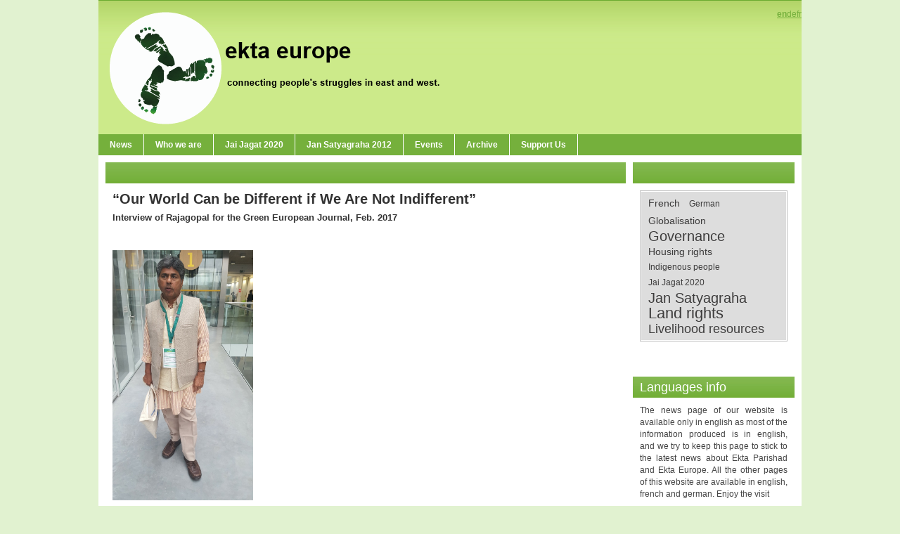

--- FILE ---
content_type: text/html; charset=utf-8
request_url: http://www.ektaeurope.org/News/tabid/120/ArtMID/498/ArticleID/4086/language/en-US/Default.aspx
body_size: 34726
content:
<!DOCTYPE html PUBLIC "-//W3C//DTD XHTML 1.0 Transitional//EN" "http://www.w3.org/TR/xhtml1/DTD/xhtml1-transitional.dtd">
<html  lang="en-US">
<head id="Head">
<!--*********************************************-->
<!-- DNN Platform - http://www.dnnsoftware.com   -->
<!-- Copyright (c) 2002-2017, by DNN Corporation -->
<!--*********************************************-->
<meta content="text/html; charset=UTF-8" http-equiv="Content-Type" /><title>
	Ekta Europe > News
</title><meta id="MetaKeywords" name="KEYWORDS" content="Ekta Europe, Ekta Parishad, Land rights, India,DotNetNuke,DNN" /><meta id="MetaGenerator" name="GENERATOR" content="DotNetNuke " /><meta id="MetaRobots" name="ROBOTS" content="INDEX, FOLLOW" /><link href="/Resources/Shared/stylesheets/dnndefault/7.0.0/default.css?cdv=136" type="text/css" rel="stylesheet"/><link href="/DesktopModules/HTML/module.css?cdv=136" type="text/css" rel="stylesheet"/><link href="/Portals/_default/Skins/FBFreshiFresh/skin.css?cdv=136" type="text/css" rel="stylesheet"/><link href="/DesktopModules/EasyDNNnews/Templates/_default/NewsOne/NewsOne.css?cdv=136" type="text/css" rel="stylesheet"/><link href="/DesktopModules/EasyDNNNews/Templates/_default/BlogTwo/BlogTwo.css?cdv=136" type="text/css" rel="stylesheet"/><link href="/DesktopModules/EasyDNNNews/Templates/_default/BlogTwo/StylesCSS/Light.css?cdv=136" type="text/css" rel="stylesheet"/><link href="/Portals/_default/Containers/FBFreshiFresh/container.css?cdv=136" type="text/css" rel="stylesheet"/><link href="/DesktopModules/EasyDNNNews/css/prettyPhoto.css?cdv=136" type="text/css" rel="stylesheet"/><script src="/Resources/libraries/jQuery/01_09_01/jquery.js?cdv=136" type="text/javascript"></script><script src="/Resources/libraries/jQuery-Migrate/01_02_01/jquery-migrate.js?cdv=136" type="text/javascript"></script><script src="/Resources/libraries/jQuery-UI/01_11_03/jquery-ui.js?cdv=136" type="text/javascript"></script><link rel='SHORTCUT ICON' href='/Portals/0/Favicon.ico?ver=2014-04-12-105815-327' type='image/x-icon' />     
        
			    <script type="text/javascript">
			      var _gaq = _gaq || [];
			      _gaq.push(['_setAccount', 'UA-37860089-1']);
			      _gaq.push(['_trackPageview']);
			 
			      (function() {
				    var ga = document.createElement('script'); ga.type = 'text/javascript'; ga.async = true;
				    ga.src = ('https:' == document.location.protocol ? 'https://ssl' : 'http://www') + '.google-analytics.com/ga.js';
				    var s = document.getElementsByTagName('script')[0]; s.parentNode.insertBefore(ga, s);
			      })();
			    </script>
        
		  <script id="eds_jq1_8" src="/DesktopModules/EasyDNNNews/js/eds1.8.2.js" type="text/javascript" data-minor-version="2"></script></head>
<body id="Body">
    
    <form method="post" action="/News/tabid/120/ArtMID/498/ArticleID/4086/language/en-US/Default.aspx" onsubmit="javascript:return WebForm_OnSubmit();" id="Form" enctype="multipart/form-data">
<div class="aspNetHidden">
<input type="hidden" name="__EVENTTARGET" id="__EVENTTARGET" value="" />
<input type="hidden" name="__EVENTARGUMENT" id="__EVENTARGUMENT" value="" />
<input type="hidden" name="__VIEWSTATE" id="__VIEWSTATE" value="IHOMvM4pnB7yIgucvTcHH7y1SeM7zmW5hpmt3UkY/vNh4ZYKGjJ4GF7rBkRxyfpRUjkyNN8h2Wc1enYe4UzfPkvWxKNzXYrf8zWIcOHNTetxVK/HV9ihgiGMrdTdOvjMCX7Sh5CSFkmUL7Km5ghkgKNQa/zORMcmWCieEjiWojI5njU86V9BmlBzocN/E8GaNw1Z5tC8VlkdHKZOaGIOHTmGJnNk+VaGV8MAsiID72zd0KJkD6Oh9RrRueOyP1bGKAuLOWU8ps5rGVqxe9rPFWruxXt8wrivPzHgyrIQOM2lHMzjRZRqJgwNOWoM4F4TTLy4mykK3TDksuw9Gi9Iar/KgECb9UAg7GRngzqZc0MSiLLJO6JN/9KCJ4As0Q3R8nC1XYLjNg85DW15k74GzY+zOCt7GCIESKmXZan+iLQerHM6Cc2USWO/1HxQzUBsQB9YDsIaCN0hlioU3rD3IrLWgG+U35z92HUSyYrGqi0f7fT4fdKoVYflR7Y17d+f0RLNpeZjAssuedqvCOX+DpkG16HJ0U/V3hn66o9SmPqb668v8P/6B5HKM3aMoJstssqaUuft/DShnvV69X9rv0qo7UVm0DO5vnZPknDKmAOjVSIgB6UzwA6bdZsO4HaWy5OZmILgFX0j9vBVwr/EvWRaJ5qzrApZcbJoc4+j526WciYyyz+15ieBeKd/A+ZBtjBsoq+K9fBYn8SrMLbXwUnjmLJiWFxBeA9BpEcwFU8jF2sPvg7ozvM5J+6lpOAmXcBlPiv+3bhwYYjSYkWae5rlnqV7f57jYg+v9/oELhzT29LNa1ewmm7bh4A2ibgmsnT17o4Jz8e/QkU+xYO1RPucJKcyrBCk6XvA3eTHmuVnxkjuwVACGrkGVXQ=" />
</div>

<script type="text/javascript">
//<![CDATA[
var theForm = document.forms['Form'];
if (!theForm) {
    theForm = document.Form;
}
function __doPostBack(eventTarget, eventArgument) {
    if (!theForm.onsubmit || (theForm.onsubmit() != false)) {
        theForm.__EVENTTARGET.value = eventTarget;
        theForm.__EVENTARGUMENT.value = eventArgument;
        theForm.submit();
    }
}
//]]>
</script>


<script src="/WebResource.axd?d=pynGkmcFUV0ttyWRmqeQ89QBthVcZ3GUaSwGQtqTtNGdgiIzoRPIF3eHqvI1&amp;t=638628280040000000" type="text/javascript"></script>


<script src="/DesktopModules/EasyDNNNews/js/jquery.prettyPhoto.js" type="text/javascript"></script>
<script src="/DesktopModules/EasyDNNNews/js/swfobject.js" type="text/javascript"></script>
<script src="/DesktopModules/EasyDNNNews/js/jquery.cookie.js" type="text/javascript"></script>
<script src="/ScriptResource.axd?d=NJmAwtEo3IpPrirY5b-Na0bgDDuHDD3aSNhGcmyEqk7BDPaO_ilmb9ByrAPqDNomDen_nPQpFQ2JZ6O_RmAWcoD5H4WNlBYXxTSdZuhNHiJZNPMaslltyQknmAnmLWQc9fI6CQ2&amp;t=b990ecd" type="text/javascript"></script>
<script src="/ScriptResource.axd?d=dwY9oWetJoJ6Q2GQZ3ykNY6xTgXg7nV2ajNJ-jHcA2NVSu7gQm12bQOugGD2dJgylc1psTvNH3mZmsdBm6rxVA8Oo5iSxz23KZ7DpUkR4hkdxzj3MJDecc1JE3eJ7UUqcHsw7vc1B9ZIql9s0&amp;t=b990ecd" type="text/javascript"></script>
<script src="/js/dnn.js" type="text/javascript"></script>
<script type="text/javascript">
//<![CDATA[
function WebForm_OnSubmit() {
dnn.controls.submitComp.onsubmit();
return true;
}
//]]>
</script>

<div class="aspNetHidden">

	<input type="hidden" name="__VIEWSTATEGENERATOR" id="__VIEWSTATEGENERATOR" value="CA0B0334" />
	<input type="hidden" name="__VIEWSTATEENCRYPTED" id="__VIEWSTATEENCRYPTED" value="" />
	<input type="hidden" name="__EVENTVALIDATION" id="__EVENTVALIDATION" value="AkXaqpVO7AWI9a2dfibZDfnpKXnua7JkRuwEYI7by4PIXbaj895RTLSghSk320f2aHE5YeMP4NL8yKPI2g2ZMm6NEr3o6WH7PP0a9HEy8O5E5VBsi/Kuq9TioxW5lw2/sI1MWceUlNdfTH1cXjbmHWA+TAF21cSQH6sFplqHYnuQGNA7" />
</div><script src="/js/dnn.xmlhttp.js?cdv=136" type="text/javascript"></script><script src="/js/dnn.xmlhttp.jsxmlhttprequest.js?cdv=136" type="text/javascript"></script><script src="/js/dnn.controls.js?cdv=136" type="text/javascript"></script><script src="/js/dnn.modalpopup.js?cdv=136" type="text/javascript"></script><script src="/js/dnncore.js?cdv=136" type="text/javascript"></script><script src="/js/dnn.dom.positioning.js?cdv=136" type="text/javascript"></script><script src="/js/dnn.controls.dnnmenu.js?cdv=136" type="text/javascript"></script>
<script type="text/javascript">
//<![CDATA[
Sys.WebForms.PageRequestManager._initialize('ScriptManager', 'Form', [], [], [], 90, '');
//]]>
</script>

        
        
        
	


<!--
================================
Skins by the DNN Skins team - http://www.dnnskins.com
================================
--> 



<div class="pagemaster">
    <div id="header">
        <div id="headpos">
        	<a id="dnn_dnnLOGO_hypLogo" title="Ekta Europe" href="http://www.ektaeurope.org/en-us/news.aspx"><img id="dnn_dnnLOGO_imgLogo" src="/Portals/0/logo9.png?ver=2014-04-12-105916-683" alt="Ekta Europe" style="border-width:0px;" /></a>
		<div id="languagepos">
                	<div class="language-object" >

<strong><a href="http://www.ektaeurope.org/News/tabid/120/ArtMID/498/ArticleID/4086/language/en-US/Default.aspx" class="Language" title="English (United States)"><span class="LanguageTrue">en</span></a></strong><a href="http://www.ektaeurope.org/Aktuell/tabid/121/ArtMID/498/ArticleID/4086/language/de-DE/Default.aspx" class="Language" title="Deutsch (Deutschland)"><span class="LanguageFalse">de</span></a><a href="http://www.ektaeurope.org/News/tabid/174/ArtMID/498/ArticleID/4086/language/fr-FR/Default.aspx" class="Language" title="Français (France)"><span class="LanguageFalse">fr</span></a>
</div>
		</div>
        </div>
    </div>
    <div id="menu">
        <div id="navhold">
            <span><span class="" id="dnn_dnnNAV_ctldnnNAV"></span></span>
        </div>
    </div>
    <div id="page">
        <div id="content">
            <div id="dnn_ContentPane" class="DNNEmptyPane"></div>
            <div id="dnn_LeftPane"><div class="DnnModule DnnModule-EasyDNNnews DnnModule-497"><a name="497"></a>
<div class="s01master">
	<div class="s01titlebg"><span id="dnn_ctr497_dnnTITLE_titleLabel" class="s01title"> </span>


</div>
    <div id="dnn_ctr497_ContentPane" class="s01con"><!-- Start_Module_497 --><div id="dnn_ctr497_ModuleContent" class="DNNModuleContent ModEasyDNNnewsC">
	
<script type="text/javascript">
	/*<![CDATA[*/
	;
	;
	;
	/*]]>*/
</script>

<div id="EDN_NewsOne" class="news eds_subCollection_news eds_news_NewsOne eds_template_List_Article_Default eds_templateGroup_newsListDefault eds_styleSwitchCriteria_portalSettingsSource">
	
	<div id="dnn_ctr497_ViewEasyDNNNewsMain_ctl00_pnlListArticles">
		
		
		<!--ArticleRepeat:Before:-->

		<span id="dnn_ctr497_ViewEasyDNNNewsMain_ctl00_dlArticleList" class="edn_497_article_list_wrapper"><span valign="top">
				
				
				
				<!--ArticleTemplate-->
<div class="article in_list span">
	<div class="content">
		
		<h1><a href="http://www.ektaeurope.org/News/TabId/120/ArtMID/497/ArticleID/5125/%e2%80%9cOur-World-Can-be-Different-if-We-Are-Not-Indifferent%e2%80%9d.aspx" target="_self">“Our World Can be Different if We Are Not Indifferent”</a></h1>
		<h2 class="edn_subTitle">Interview of Rajagopal for the Green European Journal, Feb. 2017</h2>
		<div class="summary">
			<p>&nbsp;</p>
<p><img alt="" src="/Portals/0/raja-1.jpg" style="width: 200px; height: 356px;" /></p>
<p>Rajagopal, leader of <a href="http://www.ektaparishad.com/" target="_blank" rel="noopener noreferrer">Ekta Parishad</a>, the movement for landless people in India, was recently the keynote speaker at the European Greens&rsquo; Ideas Lab event in Brussels. We asked him about the current situation in India and how we can respond to the current challenges of globalisation, especially for younger generations. Interview by Benjamin Joyeux for the Green European Journal, February 28, 2017: </p>
<br />
<strong> </strong>
		</div>
	</div>
	<div class="meta_text">Thursday, August 3, 2017<span class="separator">/</span>Author: <a href="http://www.ektaeurope.org/News/TabId/120/PID/497/authorid/1/AuthorName/Ekta-Europe-Admin/Default.aspx">Ekta Europe Admin</a><span class="separator">/</span>Number of views (144952)<span class="separator">/</span>Comments (0)<span class="separator">/</span> Article rating:  3.5  <div class="EDN_article_rateit rateit" step="1" data-rateit-min="0" data-rateit-max="5" data-rateit-readonly="true" data-rateit-value=" 3.5" ></div></div>
	<div class="box_list_container clear_bottom">Categories: <a href="http://www.ektaeurope.org/News/TabId/120/PID/497/evl/0/CategoryID/1/CategoryName/News/Default.aspx">News</a></div>
	<div class="box_list_container">Tags: <a href="http://www.ektaeurope.org/News/TabId/120/PID/497/evl/0/TagID/2/TagName/Land-rights/Default.aspx">Land rights</a><a href="http://www.ektaeurope.org/News/TabId/120/PID/497/evl/0/TagID/5/TagName/Nonviolent-struggles/Default.aspx">Nonviolent struggles</a><a href="http://www.ektaeurope.org/News/TabId/120/PID/497/evl/0/TagID/9/TagName/Livelihood-resources/Default.aspx">Livelihood resources</a><a href="http://www.ektaeurope.org/News/TabId/120/PID/497/evl/0/TagID/17/TagName/Jai-Jagat-2020/Default.aspx">Jai Jagat 2020</a></div>
</div>

			</span><span valign="top">
				
				
				
				<!--ArticleTemplate-->
<div class="article in_list span">
	<div class="content">
		
		<a class="article_image" href="http://www.ektaeurope.org/News/TabId/120/ArtMID/497/ArticleID/5124/%e2%80%9cIndira-Gandhi-Award-for-National-Integration%e2%80%9d-.aspx" target="_self"><img alt="“Indira Gandhi Award for National Integration” " src="/Portals/0///EasyDNNNews/5124/150150p497EDNthumb5124raja.jpg" /></a>
		
		<h1><a href="http://www.ektaeurope.org/News/TabId/120/ArtMID/497/ArticleID/5124/%e2%80%9cIndira-Gandhi-Award-for-National-Integration%e2%80%9d-.aspx" target="_self">“Indira Gandhi Award for National Integration” </a></h1>
		<h2 class="edn_subTitle"></h2>
		<div class="summary">
			The 29<sup>th</sup> Indira Gandhi Award for National Integration for the year 2013 &amp; 2014 has been awarded to Shri Rajagopal PV, for his services in promoting and preserving National Integration in the country. <br />
<br />
		</div>
	</div>
	<div class="meta_text">Saturday, October 17, 2015<span class="separator">/</span>Author: <a href="http://www.ektaeurope.org/News/TabId/120/PID/497/authorid/1/AuthorName/Ekta-Europe-Admin/Default.aspx">Ekta Europe Admin</a><span class="separator">/</span>Number of views (170999)<span class="separator">/</span>Comments (0)<span class="separator">/</span> Article rating:  3.3  <div class="EDN_article_rateit rateit" step="1" data-rateit-min="0" data-rateit-max="5" data-rateit-readonly="true" data-rateit-value=" 3.3" ></div></div>
	<div class="box_list_container clear_bottom">Categories: <a href="http://www.ektaeurope.org/News/TabId/120/PID/497/evl/0/CategoryID/1/CategoryName/News/Default.aspx">News</a></div>
	<div class="box_list_container">Tags: <a href="http://www.ektaeurope.org/News/TabId/120/PID/497/evl/0/TagID/5/TagName/Nonviolent-struggles/Default.aspx">Nonviolent struggles</a></div>
</div>

			</span><span valign="top">
				
				
				
				<!--ArticleTemplate-->
<div class="article in_list span">
	<div class="content">
		
		<a class="article_image" href="http://www.ektaeurope.org/News/TabId/120/ArtMID/497/ArticleID/5122/Ekta-Parishad-initiates-a-historical-achievement-in-nonviolent-Land-Rights-movement.aspx" target="_self"><img alt="Ekta Parishad initiates a historical achievement in nonviolent Land Rights movement" src="/Portals/0///EasyDNNNews/5122/150150p497EDNthumb1509680_10153642644488747_4331736238328231437_n.jpg" /></a>
		
		<h1><a href="http://www.ektaeurope.org/News/TabId/120/ArtMID/497/ArticleID/5122/Ekta-Parishad-initiates-a-historical-achievement-in-nonviolent-Land-Rights-movement.aspx" target="_self">Ekta Parishad initiates a historical achievement in nonviolent Land Rights movement</a></h1>
		<h2 class="edn_subTitle"></h2>
		<div class="summary">
			Jai Jagat! The Yatra (foot march) of Ekta Parishad from Palwal - the place, in which Gandhi was arrested for the first time in India - to the capital New Delhi under the leadership of Rajagopal P.V., was a landmark in the struggle for Land Rights in India.
		</div>
	</div>
	<div class="meta_text">Wednesday, March 4, 2015<span class="separator">/</span>Author: <a href="http://www.ektaeurope.org/News/TabId/120/PID/497/authorid/1/AuthorName/Ekta-Europe-Admin/Default.aspx">Ekta Europe Admin</a><span class="separator">/</span>Number of views (176479)<span class="separator">/</span>Comments (0)<span class="separator">/</span> Article rating:  1.0  <div class="EDN_article_rateit rateit" step="1" data-rateit-min="0" data-rateit-max="5" data-rateit-readonly="true" data-rateit-value=" 1.0" ></div></div>
	<div class="box_list_container clear_bottom">Categories: <a href="http://www.ektaeurope.org/News/TabId/120/PID/497/evl/0/CategoryID/1/CategoryName/News/Default.aspx">News</a></div>
	<div class="box_list_container">Tags: </div>
</div>

			</span><span valign="top">
				
				
				
				<!--ArticleTemplate-->
<div class="article in_list span">
	<div class="content">
		
		<a class="article_image" href="http://www.ektaeurope.org/News/TabId/120/ArtMID/497/ArticleID/5121/Why-should-India-imitate-the-west-when-it-has-other-alternatives.aspx" target="_self"><img alt="&quot;Why should India imitate the west when it has other alternatives?&quot;" src="/Portals/0///EasyDNNNews/5121/150150p497EDNthumb2012-03-10_Rajagopal_P_V_is_smiling_to_the_camera.jpg" /></a>
		
		<h1><a href="http://www.ektaeurope.org/News/TabId/120/ArtMID/497/ArticleID/5121/Why-should-India-imitate-the-west-when-it-has-other-alternatives.aspx" target="_self">&quot;Why should India imitate the west when it has other alternatives?&quot;</a></h1>
		<h2 class="edn_subTitle"></h2>
		<div class="summary">
			<span>Ekta Parishad leader Ragajopal P.V brought together 5000 landless labourers, Adivasi, Dalits and marginal farmers on a Padyatra from Palwal to New Delhi. On the weekend they protested together with members of other social organizations against the Land Bill and voted for the redistribution for land. We had the opportunity to do an interview with Rajagopal P.V. on Tuesday.</span>
		</div>
	</div>
	<div class="meta_text">Thursday, February 26, 2015<span class="separator">/</span>Author: <a href="http://www.ektaeurope.org/News/TabId/120/PID/497/authorid/1/AuthorName/Ekta-Europe-Admin/Default.aspx">Ekta Europe Admin</a><span class="separator">/</span>Number of views (150255)<span class="separator">/</span>Comments (0)<span class="separator">/</span> Article rating: No rating  <div class="EDN_article_rateit rateit" step="1" data-rateit-min="0" data-rateit-max="5" data-rateit-readonly="true" data-rateit-value="No rating" ></div></div>
	<div class="box_list_container clear_bottom">Categories: <a href="http://www.ektaeurope.org/News/TabId/120/PID/497/evl/0/CategoryID/1/CategoryName/News/Default.aspx">News</a></div>
	<div class="box_list_container">Tags: </div>
</div>

			</span><span valign="top">
				
				
				
				<!--ArticleTemplate-->
<div class="article in_list span">
	<div class="content">
		
		<a class="article_image" href="http://www.ektaeurope.org/News/TabId/120/ArtMID/497/ArticleID/5120/News-and-summaries-about-the-Padyatra-from-Palwal-to-Delhi.aspx" target="_self"><img alt="News and summaries about the Padyatra from Palwal to Delhi" src="/Portals/0///EasyDNNNews/5120/150150p497EDNthumb512011001933_10153073801149449_7317985402550448548_n.jpg" /></a>
		
		<h1><a href="http://www.ektaeurope.org/News/TabId/120/ArtMID/497/ArticleID/5120/News-and-summaries-about-the-Padyatra-from-Palwal-to-Delhi.aspx" target="_self">News and summaries about the Padyatra from Palwal to Delhi</a></h1>
		<h2 class="edn_subTitle"></h2>
		<div class="summary">
			<p>A lot of history is made these days in New Delhi. Please check all the news and the backgrounds on the Ekta Parishad international website and Facebook.</p>
		</div>
	</div>
	<div class="meta_text">Wednesday, February 25, 2015<span class="separator">/</span>Author: <a href="http://www.ektaeurope.org/News/TabId/120/PID/497/authorid/1/AuthorName/Ekta-Europe-Admin/Default.aspx">Ekta Europe Admin</a><span class="separator">/</span>Number of views (175208)<span class="separator">/</span>Comments (0)<span class="separator">/</span> Article rating: No rating  <div class="EDN_article_rateit rateit" step="1" data-rateit-min="0" data-rateit-max="5" data-rateit-readonly="true" data-rateit-value="No rating" ></div></div>
	<div class="box_list_container clear_bottom">Categories: <a href="http://www.ektaeurope.org/News/TabId/120/PID/497/evl/0/CategoryID/1/CategoryName/News/Default.aspx">News</a></div>
	<div class="box_list_container">Tags: </div>
</div>

			</span></span>
		
		<!--ArticleRepeat:After:-->

<div class="article_rss_wrapper">
	<a class="article_rss" href="http://www.ektaeurope.org/News/TabId/120/ctl/rss/mid/497/Default.aspx" target="_blank"><span></span>RSS</a>
</div>


		<div id="dnn_ctr497_ViewEasyDNNNewsMain_ctl00_pnlArticlePager" class="article_pager">
			
			
			
			<a id="EDS497Pagging1" class="active page" href="http://www.ektaeurope.org/News/TabId/120/PgrID/497/PageID/1/ArtMID/498/ArticleID/4086/Default.aspx"/>1</a><a id="EDS497Pagging2" class="page" href="http://www.ektaeurope.org/News/TabId/120/PgrID/497/PageID/2/ArtMID/498/ArticleID/4086/Default.aspx"/>2</a><a id="EDS497Pagging3" class="page" href="http://www.ektaeurope.org/News/TabId/120/PgrID/497/PageID/3/ArtMID/498/ArticleID/4086/Default.aspx"/>3</a><a id="EDS497Pagging4" class="page" href="http://www.ektaeurope.org/News/TabId/120/PgrID/497/PageID/4/ArtMID/498/ArticleID/4086/Default.aspx"/>4</a><a id="EDS497Pagging5" class="page" href="http://www.ektaeurope.org/News/TabId/120/PgrID/497/PageID/5/ArtMID/498/ArticleID/4086/Default.aspx"/>5</a><a id="EDS497Pagging6" class="page" href="http://www.ektaeurope.org/News/TabId/120/PgrID/497/PageID/6/ArtMID/498/ArticleID/4086/Default.aspx"/>6</a><a id="EDS497Pagging7" class="page" href="http://www.ektaeurope.org/News/TabId/120/PgrID/497/PageID/7/ArtMID/498/ArticleID/4086/Default.aspx"/>7</a><a id="EDS497Pagging8" class="page" href="http://www.ektaeurope.org/News/TabId/120/PgrID/497/PageID/8/ArtMID/498/ArticleID/4086/Default.aspx"/>8</a><a id="EDS497Pagging9" class="page" href="http://www.ektaeurope.org/News/TabId/120/PgrID/497/PageID/9/ArtMID/498/ArticleID/4086/Default.aspx"/>9</a><a id="EDS497Pagging10" class="page" href="http://www.ektaeurope.org/News/TabId/120/PgrID/497/PageID/10/ArtMID/498/ArticleID/4086/Default.aspx"/>10</a>
			<a id="dnn_ctr497_ViewEasyDNNNewsMain_ctl00_ibRight" class="next" href="javascript:__doPostBack(&#39;dnn$ctr497$ViewEasyDNNNewsMain$ctl00$ibRight&#39;,&#39;&#39;)">Next</a>
			<a id="dnn_ctr497_ViewEasyDNNNewsMain_ctl00_ibLast" class="last" href="javascript:__doPostBack(&#39;dnn$ctr497$ViewEasyDNNNewsMain$ctl00$ibLast&#39;,&#39;&#39;)">Last</a>
		
		</div>
	
	</div>
	
	
	
</div>

<input type="hidden" name="dnn$ctr497$ViewEasyDNNNewsMain$ctl00$hfViewed" id="dnn_ctr497_ViewEasyDNNNewsMain_ctl00_hfViewed" />

<script src="/DesktopModules/EasyDNNNews/js/jquery.rateit.js" type="text/javascript"></script>



</div><!-- End_Module_497 --></div>
</div>

<!-- Created by the XD Design team - Nina Meiers - http://www.xd.com.au --></div></div>
            <div id="dnn_RightPane"><div class="DnnModule DnnModule-EasyDNNnewsTagCloud DnnModule-513"><a name="513"></a>
<div class="s01master">
	<div class="s01titlebg"><span id="dnn_ctr513_dnnTITLE_titleLabel" class="s01title"> </span>


</div>
    <div id="dnn_ctr513_ContentPane" class="s01con"><!-- Start_Module_513 --><div id="dnn_ctr513_ModuleContent" class="DNNModuleContent ModEasyDNNnewsTagCloudC">
	
<div id="EDN_BlogTwo" class="tag_cloud eds_news_BlogTwo eds_subCollection_tagCloud eds_styleSwitchCriteria_module-513 BlogTwo_Style_Light eds_style_predefined_light">
	
						
							<div class="boxtagslist">
								<div id="TagCloudDiv" class="tags">
									
									<a class="TagStyle2" href="http://www.ektaeurope.org/NewsEventsArchive/TabId/164/PID/516/mcat/513/TagID/12/TagName/French/Default.aspx">French </a>
									
									<a class="TagStyle1" href="http://www.ektaeurope.org/NewsEventsArchive/TabId/164/PID/516/mcat/513/TagID/14/TagName/German/Default.aspx">German </a>
									
									<a class="TagStyle2" href="http://www.ektaeurope.org/NewsEventsArchive/TabId/164/PID/516/mcat/513/TagID/10/TagName/Globalisation/Default.aspx">Globalisation </a>
									
									<a class="TagStyle5" href="http://www.ektaeurope.org/NewsEventsArchive/TabId/164/PID/516/mcat/513/TagID/7/TagName/Governance/Default.aspx">Governance </a>
									
									<a class="TagStyle2" href="http://www.ektaeurope.org/NewsEventsArchive/TabId/164/PID/516/mcat/513/TagID/6/TagName/Housing-rights/Default.aspx">Housing rights </a>
									
									<a class="TagStyle1" href="http://www.ektaeurope.org/NewsEventsArchive/TabId/164/PID/516/mcat/513/TagID/16/TagName/Indigenous-people/Default.aspx">Indigenous people </a>
									
									<a class="TagStyle1" href="http://www.ektaeurope.org/NewsEventsArchive/TabId/164/PID/516/mcat/513/TagID/17/TagName/Jai-Jagat-2020/Default.aspx">Jai Jagat 2020 </a>
									
									<a class="TagStyle5" href="http://www.ektaeurope.org/NewsEventsArchive/TabId/164/PID/516/mcat/513/TagID/1/TagName/Jan-Satyagraha/Default.aspx">Jan Satyagraha </a>
									
									<a class="TagStyle6" href="http://www.ektaeurope.org/NewsEventsArchive/TabId/164/PID/516/mcat/513/TagID/2/TagName/Land-rights/Default.aspx">Land rights </a>
									
									<a class="TagStyle4" href="http://www.ektaeurope.org/NewsEventsArchive/TabId/164/PID/516/mcat/513/TagID/9/TagName/Livelihood-resources/Default.aspx">Livelihood resources </a>
									
								</div>
							</div>
						
	
</div>

</div><!-- End_Module_513 --></div>
</div>

<!-- Created by the XD Design team - Nina Meiers - http://www.xd.com.au --></div><div class="DnnModule DnnModule-DNN_HTML DnnModule-613"><a name="613"></a>
<div class="s01master">
	<div class="s01titlebg"><span id="dnn_ctr613_dnnTITLE_titleLabel" class="s01title">Languages info</span>


</div>
    <div id="dnn_ctr613_ContentPane" class="s01con"><!-- Start_Module_613 --><div id="dnn_ctr613_ModuleContent" class="DNNModuleContent ModDNNHTMLC">
	<div id="dnn_ctr613_HtmlModule_lblContent" class="Normal">
	<p style="text-align: justify;">The news page of our website is available only in english as most of the information produced is in english, and we try to keep this page to stick to the latest news about Ekta Parishad and Ekta Europe. All the other pages of this website are available in english, french and german. Enjoy the visit</p>
</div>

</div><!-- End_Module_613 --></div>
</div>

<!-- Created by the XD Design team - Nina Meiers - http://www.xd.com.au --></div></div>
            <div id="dnn_BottomPane" class="DNNEmptyPane"></div>
        </div>
        <div id="footer">
            <div class="footlink"><span id="dnn_dnnCOPYRIGHT_lblCopyright" class="footlink">Copyright 2026 by Ekta Europe</span>
&nbsp;&nbsp;|&nbsp;&nbsp;<a id="dnn_dnnPRIVACY_hypPrivacy" class="footlink" rel="nofollow" href="http://www.ektaeurope.org/News/tabid/120/ctl/Privacy/language/en-US/Default.aspx">Privacy Statement</a>&nbsp;&nbsp;|&nbsp;&nbsp;<a id="dnn_dnnTERMS_hypTerms" class="footlink" rel="nofollow" href="http://www.ektaeurope.org/News/tabid/120/ctl/Terms/language/en-US/Default.aspx">Terms Of Use</a>&nbsp;&nbsp;|&nbsp;&nbsp;<a id="dnn_dnnLOGIN_loginLink" class="footlink" rel="nofollow" onclick="this.disabled=true;" href="http://www.ektaeurope.org/News/tabid/120/ctl/Login/language/en-US/Default.aspx?returnurl=%2fNews%2ftabid%2f120%2fArtMID%2f498%2fArticleID%2f4086%2flanguage%2fen-US%2fDefault.aspx">Login</a>
&nbsp;&nbsp;</div>
            <div class="footlink"><a href="http://www.dnnskins.com" target="_blank" class="footlink">Inspired by DNNSkins</a>&nbsp;&nbsp;|&nbsp;&nbsp;Designed by <a href="http://www.freecsstemplates.org/" class="footlink">Free CSS Templates</a>.</div>
        </div>
    </div>
</div>
        <input name="ScrollTop" type="hidden" id="ScrollTop" />
        <input name="__dnnVariable" type="hidden" id="__dnnVariable" autocomplete="off" value="`{`__scdoff`:`1`,`dnn_dnnNAV_ctldnnNAV_json`:`{nodes:[{bcrumb:\`1\`,selected:\`1\`,id:\`120\`,key:\`120\`,txt:\`News\`,ca:\`3\`,url:\`http://www.ektaeurope.org/en-us/news.aspx\`,largeImg:\`~/icons/sigma/about_16x16_standard.png\`,cssIcon:\` \`,nodes:[]},{id:\`134\`,key:\`134\`,txt:\`Who we are\`,ca:\`3\`,url:\`http://www.ektaeurope.org/en-us/whoweare.aspx\`,cssIcon:\` \`,nodes:[{id:\`85\`,key:\`85\`,txt:\`Ekta Europe\`,ca:\`3\`,url:\`http://www.ektaeurope.org/en-us/whoweare/ektaeurope.aspx\`,nodes:[]},{id:\`87\`,key:\`87\`,txt:\`Ekta Parishad\`,ca:\`3\`,url:\`http://www.ektaeurope.org/en-us/whoweare/ektaparishad.aspx\`,nodes:[{id:\`104\`,key:\`104\`,txt:\`Ekta Parishad and the women\`,ca:\`3\`,url:\`http://www.ektaeurope.org/en-us/whoweare/ektaparishad/ektaparishadandthewomen.aspx\`,nodes:[]},{id:\`212\`,key:\`212\`,txt:\`Ekta Parishad and the peasant\\u0027s struggles\`,ca:\`3\`,url:\`http://www.ektaeurope.org/en-us/whoweare/ektaparishad/ektaparishadandthepeasantsstruggles.aspx\`,nodes:[]}]},{id:\`86\`,key:\`86\`,txt:\`Contacts\`,ca:\`3\`,url:\`http://www.ektaeurope.org/en-us/whoweare/contacts.aspx\`,nodes:[{id:\`122\`,key:\`122\`,txt:\`Belgium\`,ca:\`3\`,url:\`http://www.ektaeurope.org/en-us/whoweare/contacts/belgium.aspx\`,nodes:[]},{id:\`124\`,key:\`124\`,txt:\`France\`,ca:\`3\`,url:\`http://www.ektaeurope.org/en-us/whoweare/contacts/france.aspx\`,nodes:[]},{id:\`126\`,key:\`126\`,txt:\`Germany\`,ca:\`3\`,url:\`http://www.ektaeurope.org/en-us/whoweare/contacts/germany.aspx\`,nodes:[]},{id:\`128\`,key:\`128\`,txt:\`Switzerland\`,ca:\`3\`,url:\`http://www.ektaeurope.org/en-us/whoweare/contacts/switzerland.aspx\`,nodes:[]},{id:\`130\`,key:\`130\`,txt:\`United Kingdom\`,ca:\`3\`,url:\`http://www.ektaeurope.org/en-us/whoweare/contacts/unitedkingdom.aspx\`,nodes:[]}]}]},{id:\`222\`,key:\`222\`,txt:\`Jai Jagat 2020\`,ca:\`3\`,url:\`http://www.ektaeurope.org/en-us/jaijagat2020.aspx\`,cssIcon:\` \`,nodes:[{id:\`225\`,key:\`225\`,txt:\`Call to action for Jai jagat 2020\`,ca:\`3\`,url:\`http://www.ektaeurope.org/en-us/jaijagat2020/calltoactionforjaijagat2020.aspx\`,nodes:[]}]},{id:\`132\`,key:\`132\`,txt:\`Jan Satyagraha 2012\`,ca:\`3\`,url:\`http://www.ektaeurope.org/en-us/jansatyagraha2012.aspx\`,cssIcon:\` \`,nodes:[{id:\`168\`,key:\`168\`,txt:\`Agreement of October 11th\`,ca:\`3\`,url:\`http://www.ektaeurope.org/en-us/jansatyagraha2012/agreementofoctober11th.aspx\`,nodes:[]},{id:\`215\`,key:\`215\`,txt:\`Follow-up on Jan Satyagraha\`,ca:\`3\`,url:\`http://www.ektaeurope.org/en-us/jansatyagraha2012/followuponjansatyagraha.aspx\`,nodes:[]},{id:\`170\`,key:\`170\`,txt:\`Press coverage\`,ca:\`3\`,url:\`http://www.ektaeurope.org/en-us/jansatyagraha2012/presscoverage.aspx\`,nodes:[]},{id:\`166\`,key:\`166\`,txt:\`\\\`Do or Die\\\` video\`,ca:\`3\`,url:\`http://www.ektaeurope.org/en-us/jansatyagraha2012/doordievideo.aspx\`,nodes:[]}]},{id:\`172\`,key:\`172\`,txt:\`Events\`,ca:\`3\`,url:\`http://www.ektaeurope.org/en-us/events.aspx\`,cssIcon:\` \`,nodes:[]},{id:\`136\`,key:\`136\`,txt:\`Archive\`,ca:\`3\`,url:\`http://www.ektaeurope.org/en-us/archive.aspx\`,cssIcon:\` \`,nodes:[{id:\`108\`,key:\`108\`,txt:\`Int. Mobilization Conference 2011\`,ca:\`3\`,url:\`http://www.ektaeurope.org/en-us/archive/intmobilizationconference2011.aspx\`,nodes:[{id:\`142\`,key:\`142\`,txt:\`Summary\`,ca:\`3\`,url:\`http://www.ektaeurope.org/en-us/archive/intmobilizationconference2011/summary.aspx\`,nodes:[]},{id:\`144\`,key:\`144\`,txt:\`Context\`,ca:\`3\`,url:\`http://www.ektaeurope.org/en-us/archive/intmobilizationconference2011/context.aspx\`,nodes:[{id:\`146\`,key:\`146\`,txt:\`Nonviolence\`,ca:\`3\`,url:\`http://www.ektaeurope.org/en-us/archive/intmobilizationconference2011/context/nonviolence.aspx\`,nodes:[]},{id:\`148\`,key:\`148\`,txt:\`Objectives\`,ca:\`3\`,url:\`http://www.ektaeurope.org/en-us/archive/intmobilizationconference2011/context/objectives.aspx\`,nodes:[]}]},{id:\`150\`,key:\`150\`,txt:\`Programme\`,ca:\`3\`,url:\`http://www.ektaeurope.org/en-us/archive/intmobilizationconference2011/programme.aspx\`,nodes:[]},{id:\`152\`,key:\`152\`,txt:\`Organisers\`,ca:\`3\`,url:\`http://www.ektaeurope.org/en-us/archive/intmobilizationconference2011/organisers.aspx\`,nodes:[{id:\`154\`,key:\`154\`,txt:\`Partners\`,ca:\`3\`,url:\`http://www.ektaeurope.org/en-us/archive/intmobilizationconference2011/organisers/partners.aspx\`,nodes:[]}]},{id:\`156\`,key:\`156\`,txt:\`Pictures\`,ca:\`3\`,url:\`http://www.ektaeurope.org/en-us/archive/intmobilizationconference2011/pictures.aspx\`,nodes:[]},{id:\`158\`,key:\`158\`,txt:\`Speeches\`,ca:\`3\`,url:\`http://www.ektaeurope.org/en-us/archive/intmobilizationconference2011/speeches.aspx\`,nodes:[]},{id:\`160\`,key:\`160\`,txt:\`Joint Statement\`,ca:\`3\`,url:\`http://www.ektaeurope.org/en-us/archive/intmobilizationconference2011/jointstatement.aspx\`,nodes:[]},{id:\`162\`,key:\`162\`,txt:\`Report\`,ca:\`3\`,url:\`http://www.ektaeurope.org/en-us/archive/intmobilizationconference2011/report.aspx\`,nodes:[]}]}]},{id:\`116\`,key:\`116\`,txt:\`Support Us\`,ca:\`3\`,url:\`http://www.ektaeurope.org/en-us/supportus.aspx\`,cssIcon:\` \`,nodes:[{id:\`88\`,key:\`88\`,txt:\`How to get involved\`,ca:\`3\`,url:\`http://www.ektaeurope.org/en-us/supportus/howtogetinvolved.aspx\`,nodes:[]},{id:\`140\`,key:\`140\`,txt:\`Donation\`,ca:\`3\`,url:\`http://www.ektaeurope.org/en-us/supportus/donation.aspx\`,nodes:[]}]}]}`}" />
        
    
<script type="text/javascript">dnn.setVar('dnn_dnnNAV_ctldnnNAV_p', '{postback:\'__doPostBack(\\\'dnn$dnnNAV$ctldnnNAV\\\',\\\'[NODEID]~|~Click\\\')\',sysimgpath:\'/images/\',mbcss:\'mainMenu\',callback:\'dnn.xmlhttp.doCallBack(\\\'ctldnnNAV dnn_dnnNAV_ctldnnNAV\\\',\\\'[NODEXML]\\\',this.callBackSuccess,mNode,this.callBackFail,this.callBackStatus,null,null,0);\',easeDir:\'0\'}');dnn.controls.initMenu($get('dnn_dnnNAV_ctldnnNAV'));</script></form>
    <!--CDF(Javascript|/js/dnncore.js?cdv=136)--><!--CDF(Javascript|/js/dnn.modalpopup.js?cdv=136)--><!--CDF(Css|/Resources/Shared/stylesheets/dnndefault/7.0.0/default.css?cdv=136)--><!--CDF(Css|/Portals/_default/Skins/FBFreshiFresh/skin.css?cdv=136)--><!--CDF(Css|/Portals/_default/Skins/FBFreshiFresh/Skin.css?cdv=136)--><!--CDF(Css|/Portals/_default/Containers/FBFreshiFresh/container.css?cdv=136)--><!--CDF(Css|/Portals/_default/Containers/FBFreshiFresh/container.css?cdv=136)--><!--CDF(Css|/Portals/_default/Containers/FBFreshiFresh/container.css?cdv=136)--><!--CDF(Css|/DesktopModules/HTML/module.css?cdv=136)--><!--CDF(Css|/DesktopModules/HTML/module.css?cdv=136)--><!--CDF(Javascript|/js/dnn.dom.positioning.js?cdv=136)--><!--CDF(Javascript|/js/dnn.xmlhttp.js?cdv=136)--><!--CDF(Javascript|/js/dnn.xmlhttp.jsxmlhttprequest.js?cdv=136)--><!--CDF(Javascript|/js/dnn.controls.js?cdv=136)--><!--CDF(Javascript|/js/dnn.controls.js?cdv=136)--><!--CDF(Javascript|/js/dnn.controls.dnnmenu.js?cdv=136)--><!--CDF(Css|/DesktopModules/EasyDNNNews/css/prettyPhoto.css?cdv=136)--><!--CDF(Css|/DesktopModules/EasyDNNnews/Templates/_default/NewsOne/NewsOne.css?cdv=136)--><!--CDF(Css|/DesktopModules/EasyDNNNews/Templates/_default/BlogTwo/BlogTwo.css?cdv=136)--><!--CDF(Css|/DesktopModules/EasyDNNNews/Templates/_default/BlogTwo/StylesCSS/Light.css?cdv=136)--><!--CDF(Javascript|/Resources/libraries/jQuery/01_09_01/jquery.js?cdv=136)--><!--CDF(Javascript|/Resources/libraries/jQuery-Migrate/01_02_01/jquery-migrate.js?cdv=136)--><!--CDF(Javascript|/Resources/libraries/jQuery-UI/01_11_03/jquery-ui.js?cdv=136)--><!--CDF(Javascript|/js/dnn.xml.js)--><!--CDF(Javascript|/js/dnn.xml.jsparser.js)--><!--CDF(Javascript|/js/dnn.xmlhttp.js)--><!--CDF(Javascript|/js/dnn.xmlhttp.jsxmlhttprequest.js)-->
    
</body>
</html>

--- FILE ---
content_type: text/css
request_url: http://www.ektaeurope.org/DesktopModules/EasyDNNNews/Templates/_default/BlogTwo/BlogTwo.css?cdv=136
body_size: 112458
content:
.eds_news_BlogTwo .edn_module_box, .eds_news_BlogTwo.eds_subCollection_tagCloud, .eds_news_BlogTwo.eds_subCollection_calendar .callendar_table_container, .eds_news_BlogTwo.eds_subCollection_calendar .archive_list {
  margin-bottom: 30px;
  font-family: Arial, Helvetica, sans-serif;
  vertical-align: baseline;
  line-height: 1.25em;
  border: 1px solid black;
  background: black;
  padding: 1px;
}
.eds_news_BlogTwo .edn_module_box > h1.edn_module_title, .eds_news_BlogTwo.eds_subCollection_tagCloud > h1.edn_module_title, .eds_news_BlogTwo.eds_subCollection_calendar .callendar_table_container > h1.edn_module_title, .eds_news_BlogTwo.eds_subCollection_calendar .archive_list > h1.edn_module_title {
  background: url("images/common/module_title_background.png") repeat-x bottom left black;
  padding: 0 !important;
  margin: 0 !important;
}
.eds_news_BlogTwo .edn_module_box > h1.edn_module_title span, .eds_news_BlogTwo.eds_subCollection_tagCloud > h1.edn_module_title span, .eds_news_BlogTwo.eds_subCollection_calendar .callendar_table_container > h1.edn_module_title span, .eds_news_BlogTwo.eds_subCollection_calendar .archive_list > h1.edn_module_title span {
  line-height: 21px;
  display: block;
  color: #bdbdbd;
  font-size: 18px;
  padding: 5px 8px 7px;
  font-family: "Bree Serif", Arial, Helvetica, sans-serif;
  font-weight: normal;
  padding: 5px 8px 7px;
  margin: 0 !important;
}
.eds_news_BlogTwo.eds_subCollection_search {
  margin: 0 0 30px;
}
.eds_news_BlogTwo.eds_subCollection_search .article h1, .eds_news_BlogTwo.eds_subCollection_search .article h1 a {
  color: #bdbdbd;
  font-size: 22px;
  line-height: 30px;
  font-family: "Bree Serif", Arial, Helvetica, sans-serif;
  font-weight: normal;
  text-decoration: none;
}
.eds_news_BlogTwo.eds_subCollection_search .article h1 a:hover, .eds_news_BlogTwo.eds_subCollection_search .article h1 a a:hover {
  color: white;
}
.eds_news_BlogTwo.eds_subCollection_search .article.in_list {
  margin: 0 0 30px;
  border: 4px solid black;
  background: #151515;
}
.eds_news_BlogTwo.eds_subCollection_search .article.in_list.span {
  padding: 12px 0 0;
  float: none;
}
.eds_news_BlogTwo.eds_subCollection_search .article.in_list.span > .content_wrapper {
  padding: 0 30px;
  margin: 0;
}
.eds_news_BlogTwo.eds_subCollection_search .article.in_list.span > .content_wrapper > h1 {
  margin: 0 0 17px;
}
.eds_news_BlogTwo.eds_subCollection_search .article.in_list.span > .content_wrapper > .content {
  padding: 0;
  margin: 0;
  border: 0;
}
.eds_news_BlogTwo.eds_subCollection_search .article.in_list.span > .content_wrapper > .content > a > .article_image {
  display: block;
  float: left;
  padding: 0;
  margin: 0 15px 15px 0;
  -webkit-box-shadow: 1px 1px 5px 0 black;
  -moz-box-shadow: 1px 1px 5px 0 black;
  box-shadow: 1px 1px 5px 0 black;
}
.eds_news_BlogTwo.eds_subCollection_search .article.in_list.span > .content_wrapper > .content > .summary, .eds_news_BlogTwo.eds_subCollection_search .article.in_list.span > .content_wrapper > .content > .summary p {
  color: #bdbdbd;
  font: 12px Arial, Helvetica, sans-serif;
  margin: 0 0 15px;
  line-height: 16px;
}
.eds_news_BlogTwo.eds_subCollection_search .article.in_list.span > .content_wrapper > .content > .summary a,
.eds_news_BlogTwo.eds_subCollection_search .article.in_list.span > .content_wrapper > .content > .summary a:link,
.eds_news_BlogTwo.eds_subCollection_search .article.in_list.span > .content_wrapper > .content > .summary a:active,
.eds_news_BlogTwo.eds_subCollection_search .article.in_list.span > .content_wrapper > .content > .summary a:visited {
  color: white;
  text-decoration: none;
}
.eds_news_BlogTwo.eds_subCollection_search .article.in_list.span > .content_wrapper > .content > .summary a:hover,
.eds_news_BlogTwo.eds_subCollection_search .article.in_list.span > .content_wrapper > .content > .summary a:link:hover,
.eds_news_BlogTwo.eds_subCollection_search .article.in_list.span > .content_wrapper > .content > .summary a:active:hover,
.eds_news_BlogTwo.eds_subCollection_search .article.in_list.span > .content_wrapper > .content > .summary a:visited:hover {
  text-decoration: underline;
  color: white;
}
.eds_news_BlogTwo.eds_subCollection_search .article.in_list.span > .content_wrapper > .content > .clear {
  clear: both;
}
.eds_news_BlogTwo.eds_subCollection_search .search_input {
  border: 2px solid black;
  display: block;
  padding: 0;
  background: #222222;
  width: 245px;
  box-shadow: 0 3px 25px #0a0a0a inset;
}
.eds_news_BlogTwo.eds_subCollection_search .search_input > .do_search {
  display: block;
  width: 37px;
  height: 32px;
  background: url("images/searchButton/background/predefined/search_button_bg.png") no-repeat -37px 0;
  text-indent: -10000px;
  overflow: hidden;
  padding: 0;
  margin: 0;
  border: 0;
}
.eds_news_BlogTwo.eds_subCollection_search .search_input > .do_search:hover {
  background-position: 0 0;
}
.eds_news_BlogTwo.eds_subCollection_search .search_input > .input {
  display: block;
  height: 32px;
  margin: 0;
  padding: 0;
  float: left;
  background: transparent;
  box-shadow: -1px 0px 0px rgba(0, 0, 0, 0.4) inset;
}
.eds_news_BlogTwo.eds_subCollection_search .search_input > .input input {
  padding: 0 4px 0 5px;
  margin: 0;
  display: block;
  float: left;
  border: 0;
  width: 199px;
  height: 32px;
  background: transparent;
  color: #898989;
  text-shadow: 1px 1px 2px black;
  font: 14px Arial;
  line-height: 32px;
}
.eds_news_BlogTwo.eds_subCollection_search .search_input > .input input.acLoading {
  background: url("images/common/indicator.gif") 85% center no-repeat !important;
}
.eds_news_BlogTwo.eds_subCollection_search .search_input.button_outside {
  border: 0 !important;
  background: transparent !important;
  box-shadow: none !important;
  overflow: hidden;
  width: auto;
}
.eds_news_BlogTwo.eds_subCollection_search .search_input.button_outside > .input {
  border: 2px solid black;
  display: block;
  padding: 0;
  background: #222222;
  width: 246px;
  box-shadow: 0 3px 25px #0a0a0a inset;
  float: none;
}
.eds_news_BlogTwo.eds_subCollection_search .search_input.button_outside > .input input {
  width: 237px;
}
.eds_news_BlogTwo.eds_subCollection_search .search_input.button_outside > .do_search {
  float: left;
  margin: 5px;
}
.eds_news_BlogTwo.eds_subCollection_search .edncf_AdvancedSearch {
  background-color: #151515;
  border: 2px solid black;
}
.eds_news_BlogTwo.eds_subCollection_search .edncf_AdvancedSearch .edn_module_title {
  background: url("images/common/module_title_background.png") repeat-x scroll left bottom black;
  padding: 0;
  margin: 0;
}
.eds_news_BlogTwo.eds_subCollection_search .edncf_AdvancedSearch .edn_module_title span {
  color: #bdbdbd;
  display: block;
  font-family: "Bree Serif", Arial, Helvetica, sans-serif;
  font-size: 18px;
  font-weight: normal;
  line-height: 21px;
  margin: 0;
  padding: 5px 8px 7px;
}
.eds_news_BlogTwo.eds_subCollection_search .edncf_AdvancedSearch .edncf_container {
  padding: 10px;
  position: relative;
}
.eds_news_BlogTwo.eds_subCollection_search .edncf_AdvancedSearch .edncf_container .edncf_CheckBoxSingle,
.eds_news_BlogTwo.eds_subCollection_search .edncf_AdvancedSearch .edncf_container .edncf_DropDownList,
.eds_news_BlogTwo.eds_subCollection_search .edncf_AdvancedSearch .edncf_container .edncf_CheckBoxList,
.eds_news_BlogTwo.eds_subCollection_search .edncf_AdvancedSearch .edncf_container .edncf_RadioButtonList,
.eds_news_BlogTwo.eds_subCollection_search .edncf_AdvancedSearch .edncf_container .edncf_Text,
.eds_news_BlogTwo.eds_subCollection_search .edncf_AdvancedSearch .edncf_container .edncf_RangeSliderInput {
  display: block;
  margin: 0;
  padding: 0 0 10px;
}
.eds_news_BlogTwo.eds_subCollection_search .edncf_AdvancedSearch .edncf_container .edncf_CheckBoxSingle {
  margin-bottom: 10px;
}
.eds_news_BlogTwo.eds_subCollection_search .edncf_AdvancedSearch .edncf_container .edncf_DropDownList > span {
  display: block;
  border-style: solid;
  border-width: 1px;
  border-color: #0c0c0c #232323 #232323 #0c0c0c;
  background: #222222 url("images/advancedSearchForm/select/selectArrow/predefined/select-pointer.png") no-repeat top right;
  overflow: hidden;
  position: relative;
  box-shadow: 1px 1px 2px rgba(255, 255, 255, 0.08), 1px 27px 27px -14px rgba(0, 0, 0, 0.51) inset, 2px 2px 4px rgba(0, 0, 0, 0.56) inset;
}
.eds_news_BlogTwo.eds_subCollection_search .edncf_AdvancedSearch .edncf_container .edncf_DropDownList > span:after {
  content: "";
  display: block;
  position: absolute;
  width: 0;
  height: 31px;
  right: 34px;
  top: 0;
  bottom: 0;
  border-left: solid 1px #0c0c0c;
  border-right: none !important;
  border-top: none !important;
  border-bottom: none !important;
}
.eds_news_BlogTwo.eds_subCollection_search .edncf_AdvancedSearch .edncf_container .edncf_DropDownList > span select {
  background: none transparent;
  background-color: rgba(255, 255, 255, 0);
  padding: 7px 0 6px 6px;
  font-family: Arial;
  font-size: 12px;
  line-height: 1;
  color: #bdbdbd;
  border: none;
  border-radius: 0;
  outline: none;
  height: 31px;
  -webkit-appearance: none;
  width: 116%;
  margin: 0;
  box-shadow: none;
}
.eds_news_BlogTwo.eds_subCollection_search .edncf_AdvancedSearch .edncf_container .edncf_DropDownList > span select option {
  font-family: Arial;
  font-size: 12px;
  line-height: 1;
  padding: 2px;
  color: #bdbdbd;
  background: #222222;
}
.eds_news_BlogTwo.eds_subCollection_search .edncf_AdvancedSearch .edncf_container .edncf_DropDownList > span select option:first-child {
  color: white;
}
.eds_news_BlogTwo.eds_subCollection_search .edncf_AdvancedSearch .edncf_container .edncf_DropDownList > span select:disabled {
  color: #505050;
}
.eds_news_BlogTwo.eds_subCollection_search .edncf_AdvancedSearch .edncf_container .edncf_CheckBox label {
  display: inline-block;
  position: relative;
  padding-left: 19px;
  margin: 0;
  font-size: 12px;
  color: #bdbdbd;
  font-family: Arial;
  line-height: 1.7;
}
.eds_news_BlogTwo.eds_subCollection_search .edncf_AdvancedSearch .edncf_container .edncf_CheckBox label:before {
  content: "";
  display: inline-block;
  width: 17px;
  height: 17px;
  position: absolute;
  left: 0;
  margin: 2px 10px 0 0;
  background: url("images/advancedSearchForm/checkBoxes/predefined/cf-checkbox.png") no-repeat 0 -27px transparent;
}
.eds_news_BlogTwo.eds_subCollection_search .edncf_AdvancedSearch .edncf_container .edncf_RadioButtonList .edncf_RadioButtonListName,
.eds_news_BlogTwo.eds_subCollection_search .edncf_AdvancedSearch .edncf_container .edncf_CheckBoxList .edncf_CheckBoxListName {
  font-weight: bold;
  font-family: Arial;
  font-size: 12px;
  color: #bdbdbd;
  line-height: 1.5;
  display: block;
}
.eds_news_BlogTwo.eds_subCollection_search .edncf_AdvancedSearch .edncf_container .edncf_RadioButtonList .edncf_RadioButtonGroup .edncf_RadioButton {
  display: inline-block;
  padding: 1px 10px 1px 0;
}
.eds_news_BlogTwo.eds_subCollection_search .edncf_AdvancedSearch .edncf_container .edncf_RadioButtonList .edncf_RadioButtonGroup .edncf_RadioButton input[type="radio"] {
  display: none;
}
.eds_news_BlogTwo.eds_subCollection_search .edncf_AdvancedSearch .edncf_container .edncf_RadioButtonList .edncf_RadioButtonGroup .edncf_RadioButton label {
  display: inline-block;
  position: relative;
  padding-left: 22px;
  margin: 0;
  font-size: 12px;
  color: #bdbdbd;
  font-family: Arial;
  line-height: 1.7;
}
.eds_news_BlogTwo.eds_subCollection_search .edncf_AdvancedSearch .edncf_container .edncf_RadioButtonList .edncf_RadioButtonGroup .edncf_RadioButton label:before {
  content: "";
  display: inline-block;
  width: 18px;
  height: 18px;
  position: absolute;
  left: 0;
  margin: 2px 10px 0 0;
  background: url("images/advancedSearchForm/radioButtons/predefined/cf-radiobutton.png") no-repeat 0 0 transparent;
}
.eds_news_BlogTwo.eds_subCollection_search .edncf_AdvancedSearch .edncf_container .edncf_RadioButtonList .edncf_RadioButtonGroup .edncf_RadioButton input[type="radio"]:checked + label:before {
  content: "";
  background-position: 0 -27px;
}
.eds_news_BlogTwo.eds_subCollection_search .edncf_AdvancedSearch .edncf_container .edncf_CheckBox {
  display: inline-block;
  padding: 1px 10px 1px 0;
}
.eds_news_BlogTwo.eds_subCollection_search .edncf_AdvancedSearch .edncf_container .edncf_CheckBox input[type="checkbox"] {
  display: none;
}
.eds_news_BlogTwo.eds_subCollection_search .edncf_AdvancedSearch .edncf_container .edncf_CheckBox input[type="checkbox"]:checked + label:before {
  content: "";
  background-position: 0 0;
}
.eds_news_BlogTwo.eds_subCollection_search .edncf_AdvancedSearch .edncf_container .edncf_CheckBox .edncf_ltIE input[type="checkbox"],
.eds_news_BlogTwo.eds_subCollection_search .edncf_AdvancedSearch .edncf_container .edncf_CheckBoxList .edncf_CheckBoxListGroup .edncf_ltIE .edncf_CheckBox input[type="checkbox"] {
  display: inline;
}
.eds_news_BlogTwo.eds_subCollection_search .edncf_AdvancedSearch .edncf_container .edncf_CheckBox .edncf_ltIE label,
.eds_news_BlogTwo.eds_subCollection_search .edncf_AdvancedSearch .edncf_container .edncf_CheckBoxList .edncf_CheckBoxListGroup .edncf_ltIE .edncf_CheckBox label {
  padding-left: 0;
}
.eds_news_BlogTwo.eds_subCollection_search .edncf_AdvancedSearch .edncf_container .edncf_CheckBox .edncf_ltIE label:before,
.eds_news_BlogTwo.eds_subCollection_search .edncf_AdvancedSearch .edncf_container .edncf_CheckBoxList .edncf_CheckBoxListGroup .edncf_ltIE .edncf_CheckBox label:before {
  display: none;
}
.eds_news_BlogTwo.eds_subCollection_search .edncf_AdvancedSearch .edncf_container .edncf_RadioButtonList .edncf_RadioButtonGroup .edncf_ltIE .edncf_RadioButton input[type="radio"] {
  display: inline;
}
.eds_news_BlogTwo.eds_subCollection_search .edncf_AdvancedSearch .edncf_container .edncf_RadioButtonList .edncf_RadioButtonGroup .edncf_ltIE .edncf_RadioButton label {
  padding-left: 0;
}
.eds_news_BlogTwo.eds_subCollection_search .edncf_AdvancedSearch .edncf_container .edncf_RadioButtonList .edncf_RadioButtonGroup .edncf_ltIE .edncf_RadioButton label:before {
  display: none;
}
.eds_news_BlogTwo.eds_subCollection_search .edncf_AdvancedSearch .edncf_container .edncf_Text label {
  display: block;
  font-weight: bold;
  color: #bdbdbd;
  font-family: Arial;
  font-size: 12px;
  font-weight: bold;
  line-height: 1.5;
}
.eds_news_BlogTwo.eds_subCollection_search .edncf_AdvancedSearch .edncf_container .edncf_Text .edncf_TextInput input[type="text"] {
  border-style: solid;
  border-width: 1px;
  border-color: #0c0c0c #232323 #232323 #0c0c0c;
  background: #222222 none;
  box-shadow: 1px 1px 2px rgba(255, 255, 255, 0.08), 1px 27px 27px -14px rgba(0, 0, 0, 0.51) inset, 2px 2px 4px rgba(0, 0, 0, 0.56) inset;
  color: #bdbdbd;
  font-family: "Arial";
  font-size: 12px;
  line-height: 1.2;
  padding: 8px 2%;
  width: 95.9%;
  margin: 0;
}
.eds_news_BlogTwo.eds_subCollection_search .edncf_AdvancedSearch .edncf_container .edncf_RangeSliderInput label > span {
  display: block;
  font-weight: bold;
  color: #bdbdbd;
  font-family: Arial;
  font-size: 12px;
  font-weight: bold;
  line-height: 1.5;
}
.eds_news_BlogTwo.eds_subCollection_search .edncf_AdvancedSearch .edncf_container .edncf_RangeSliderInput .irs {
  height: 37px;
  position: relative;
  display: block;
}
.eds_news_BlogTwo.eds_subCollection_search .edncf_AdvancedSearch .edncf_container .edncf_RangeSliderInput .irs .irs-line {
  height: 6px;
  top: 6px;
  border-style: solid;
  border-width: 1px;
  border-color: black;
  background-color: #d9d9d9;
  border-radius: 4px;
  position: relative;
  display: block;
  overflow: hidden;
  box-shadow: 0 0 2px black inset;
}
.eds_news_BlogTwo.eds_subCollection_search .edncf_AdvancedSearch .edncf_container .edncf_RangeSliderInput .irs .irs-line .irs-line-left,
.eds_news_BlogTwo.eds_subCollection_search .edncf_AdvancedSearch .edncf_container .edncf_RangeSliderInput .irs .irs-line .irs-line-mid,
.eds_news_BlogTwo.eds_subCollection_search .edncf_AdvancedSearch .edncf_container .edncf_RangeSliderInput .irs .irs-line .irs-line-right {
  display: none;
}
.eds_news_BlogTwo.eds_subCollection_search .edncf_AdvancedSearch .edncf_container .edncf_RangeSliderInput .irs .irs-diapason {
  border: solid 1px black;
  background: none #ad0000;
  height: 6px;
  top: 6px;
  position: absolute;
  display: block;
  left: 0;
  width: 100%;
  box-shadow: 0px 5px 5px -3px rgba(0, 0, 0, 0.8) inset;
}
.eds_news_BlogTwo.eds_subCollection_search .edncf_AdvancedSearch .edncf_container .edncf_RangeSliderInput .irs .irs-slider {
  background: transparent url("images/common/slider-pointer.png") no-repeat 0 0;
  width: 13px;
  height: 17px;
  cursor: default;
  display: block;
  position: absolute;
  z-index: 1;
  top: 3px;
}
.eds_news_BlogTwo.eds_subCollection_search .edncf_AdvancedSearch .edncf_container .edncf_RangeSliderInput .irs .irs-from,
.eds_news_BlogTwo.eds_subCollection_search .edncf_AdvancedSearch .edncf_container .edncf_RangeSliderInput .irs .irs-to,
.eds_news_BlogTwo.eds_subCollection_search .edncf_AdvancedSearch .edncf_container .edncf_RangeSliderInput .irs .irs-single {
  color: #cd1919;
  background: none transparent;
  cursor: default;
  display: block;
  position: absolute;
  white-space: nowrap;
  font: 12px/1 Arial;
  top: 24px;
  padding: 0;
  left: 0;
  white-space: nowrap;
}
.eds_news_BlogTwo.eds_subCollection_search .edncf_AdvancedSearch .edncf_container .edncf_RangeSliderInput .irs .irs-min,
.eds_news_BlogTwo.eds_subCollection_search .edncf_AdvancedSearch .edncf_container .edncf_RangeSliderInput .irs .irs-max {
  background: none transparent;
  padding: 0;
  text-shadow: none;
  top: 16px;
  font: 10px/1 Arial;
  color: #777777;
  position: absolute;
  display: block;
  cursor: default;
}
.eds_news_BlogTwo.eds_subCollection_search .edncf_AdvancedSearch .edncf_container .edncf_RangeSliderInput .irs .irs-min {
  left: 0;
}
.eds_news_BlogTwo.eds_subCollection_search .edncf_AdvancedSearch .edncf_container .edncf_RangeSliderInput .irs .irs-max {
  right: 0;
}
.eds_news_BlogTwo.eds_subCollection_search .edncf_AdvancedSearch .edncf_container .edncf_submitContainer {
  text-align: center;
  margin: 15px 0 5px;
}
.eds_news_BlogTwo.eds_subCollection_search .edncf_AdvancedSearch .edncf_container .edncf_submitContainer .edncf_submit {
  background: url("images/advancedSearchForm/submit/background/predefined/submit-button.png") repeat-x scroll left top #222222;
  border: 0 none;
  display: inline-block;
  margin: 0;
  padding: 6px 40px;
  text-decoration: none;
}
.eds_news_BlogTwo.eds_subCollection_search .edncf_AdvancedSearch .edncf_container .edncf_submitContainer .edncf_submit span {
  color: #7a7a7a;
  font: bold 14px/16px Arial, Helvetica, sans-serif;
  text-decoration: none;
  text-shadow: -1px -1px 1px #242424;
}
.eds_news_BlogTwo.eds_subCollection_search .edncf_AdvancedSearch .edncf_container .edncf_submitContainer .edncf_submit:hover {
  background-color: #303030;
  text-decoration: none;
}
.eds_news_BlogTwo.eds_subCollection_search .edncf_AdvancedSearch .edncf_container .edncf_searchInProgressOverlay {
  position: absolute;
  top: 0;
  bottom: 0;
  left: O;
  right: 0;
  background: #151515 url("images/common/searchInProgress.GIF") center center no-repeat;
  opacity: 0.8;
  width: 100%;
  z-index: 999;
}
.eds_news_BlogTwo.eds_subCollection_categoryMenu {
  margin: 0 0 30px;
}
.eds_news_BlogTwo.eds_subCollection_categoryMenu .edn_module_box > .edn_category_menu_wrapper {
  padding: 0;
  margin: 0;
}
.eds_news_BlogTwo.eds_subCollection_categoryMenu .edn_module_box > .edn_category_menu_wrapper ul {
  padding: 0;
  margin: 0;
}
.eds_news_BlogTwo.eds_subCollection_categoryMenu .edn_module_box > .edn_category_menu_wrapper li {
  list-style: none;
  font-size: 0;
  line-height: 0;
  margin: 0;
  padding: 0;
}
.eds_news_BlogTwo.eds_subCollection_categoryMenu .edn_module_box > .edn_category_menu_wrapper li > div {
  border: 0;
  border-top: 1px solid #1f1f1f;
  border-bottom: 1px solid black;
  background: url("images/categoryMenuItemsBackground/predefined/item_bg.png") repeat-x 0 0 #151515;
  overflow: hidden;
  padding: 5px 4px 4px 107px;
  position: relative;
}
.eds_news_BlogTwo.eds_subCollection_categoryMenu .edn_module_box > .edn_category_menu_wrapper li > div a {
  display: none;
}
.eds_news_BlogTwo.eds_subCollection_categoryMenu .edn_module_box > .edn_category_menu_wrapper li > div .icon {
  display: block;
  float: right;
  text-indent: -10000px;
  margin: 0 0 0 4px;
}
.eds_news_BlogTwo.eds_subCollection_categoryMenu .edn_module_box > .edn_category_menu_wrapper li > div .icon.rss {
  background: url("images/rssLink/rssIcon/predefined/rss.png") no-repeat 0 0;
  height: 17px;
  width: 17px;
  margin: 0 2px 0 4px;
}
.eds_news_BlogTwo.eds_subCollection_categoryMenu .edn_module_box > .edn_category_menu_wrapper li > div .icon.rss:hover {
  background-position: -17px 0;
}
.eds_news_BlogTwo.eds_subCollection_categoryMenu .edn_module_box > .edn_category_menu_wrapper li > div .icon.expand_collapse {
  background: url("images/categoryMenuExpandCollapseIcon/predefined/expand_collapse.png") no-repeat 0 0;
  height: 7px;
  width: 13px;
  margin: 5px 2px 0 4px;
  cursor: pointer;
}
.eds_news_BlogTwo.eds_subCollection_categoryMenu .edn_module_box > .edn_category_menu_wrapper li > div .icon.expand_collapse:hover {
  background-position: -13px 0 !important;
}
.eds_news_BlogTwo.eds_subCollection_categoryMenu .edn_module_box > .edn_category_menu_wrapper li > div .icon.expand_collapse.collapse {
  background-position: 0 -7px !important;
}
.eds_news_BlogTwo.eds_subCollection_categoryMenu .edn_module_box > .edn_category_menu_wrapper li > div .icon.expand_collapse.collapse:hover {
  background-position: -13px -7px !important;
}
.eds_news_BlogTwo.eds_subCollection_categoryMenu .edn_module_box > .edn_category_menu_wrapper li > div > span {
  font-size: 12px;
  color: #333333;
  display: inline;
  line-height: 15px;
}
.eds_news_BlogTwo.eds_subCollection_categoryMenu .edn_module_box > .edn_category_menu_wrapper li > div > a.category {
  font: 12px Arial, Helvetica, sans-serif;
  color: #bdbdbd;
  display: inline;
  line-height: 15px;
  text-decoration: none;
  position: relative;
  top: 1px;
}
.eds_news_BlogTwo.eds_subCollection_categoryMenu .edn_module_box > .edn_category_menu_wrapper li > div > a.category span {
  color: #5b5b5b;
}
.eds_news_BlogTwo.eds_subCollection_categoryMenu .edn_module_box > .edn_category_menu_wrapper li > div > a.category:hover {
  color: #b50909;
}
.eds_news_BlogTwo.eds_subCollection_categoryMenu .edn_module_box > .edn_category_menu_wrapper li > div > img, .eds_news_BlogTwo.eds_subCollection_categoryMenu .edn_module_box > .edn_category_menu_wrapper li > div > a.image > img {
  -webkit-border-radius: 4px;
  -moz-border-radius: 4px;
  border-radius: 4px;
  float: left;
  margin: 0 7px 5px 0;
}
.eds_news_BlogTwo.eds_subCollection_categoryMenu .edn_module_box > .edn_category_menu_wrapper li > div > a.image {
  float: left;
  display: block;
  margin: 0 7px 5px 0;
}
.eds_news_BlogTwo.eds_subCollection_categoryMenu .edn_module_box > .edn_category_menu_wrapper li > div > a.image > img {
  margin: 0;
  float: none;
}
.eds_news_BlogTwo.eds_subCollection_categoryMenu .edn_module_box > .edn_category_menu_wrapper li.active > div > a.category {
  font-weight: bold;
}
.eds_news_BlogTwo.eds_subCollection_categoryMenu .edn_module_box > .edn_category_menu_wrapper > li > div {
  padding-left: 10px;
}
.eds_news_BlogTwo.eds_subCollection_categoryMenu .edn_module_box > .edn_category_menu_wrapper > li ul li > div {
  background: #262626;
  border: 0;
  border-top: 1px solid #323232;
  border-bottom: 1px solid #1e1e1e;
}
.eds_news_BlogTwo.eds_subCollection_categoryMenu .edn_module_box > .edn_category_menu_wrapper > li ul li > div .bullet {
  background: url("images/categoryMenuItemBullet/predefined/item_bullets.png") no-repeat 0 0;
  float: none;
  height: 9px;
  width: 9px;
  margin: 3px 3px 0 0;
  display: block;
  float: left;
}
.eds_news_BlogTwo.eds_subCollection_categoryMenu .edn_module_box > .edn_category_menu_wrapper > li li.level_1 > div {
  padding-left: 11px;
}
.eds_news_BlogTwo.eds_subCollection_categoryMenu .edn_module_box > .edn_category_menu_wrapper > li li.level_2 > div {
  padding-left: 23px;
}
.eds_news_BlogTwo.eds_subCollection_categoryMenu .edn_module_box > .edn_category_menu_wrapper > li li.level_3 > div {
  padding-left: 35px;
}
.eds_news_BlogTwo.eds_subCollection_categoryMenu .edn_module_box > .edn_category_menu_wrapper > li li.level_4 > div {
  padding-left: 47px;
}
.eds_news_BlogTwo.eds_subCollection_categoryMenu .edn_module_box > .edn_category_menu_wrapper > li li.level_5 > div {
  padding-left: 59px;
}
.eds_news_BlogTwo.eds_subCollection_categoryMenu .edn_module_box > .edn_category_menu_wrapper > li li.level_6 > div {
  padding-left: 71px;
}
.eds_news_BlogTwo.eds_subCollection_categoryMenu .edn_module_box > .edn_category_menu_wrapper > li li.level_7 > div {
  padding-left: 83px;
}
.eds_news_BlogTwo.eds_subCollection_categoryMenu .edn_module_box > .edn_category_menu_wrapper > li li.level_8 > div {
  padding-left: 95px;
}
.eds_news_BlogTwo.eds_subCollection_tagCloud {
  margin: 0 0 30px;
}
.eds_news_BlogTwo.eds_subCollection_tagCloud .tags {
  padding: 0 0 10px 10px;
  background-color: #151515;
}
.eds_news_BlogTwo.eds_subCollection_tagCloud .tags a {
  font-size: 11px;
  font-family: Arial, Helvetica, sans-serif;
  text-decoration: none;
  color: #676767;
  line-height: 12px;
  display: inline-block;
  margin: 10px 10px 0 0;
}
.eds_news_BlogTwo.eds_subCollection_tagCloud .tags a:hover {
  text-decoration: underline;
}
.eds_news_BlogTwo.eds_subCollection_tagCloud .tags a span {
  color: #bdbdbd;
  font-size: 12px;
}
.eds_news_BlogTwo.eds_subCollection_tagCloud .tags a.TagStyle1 {
  font-size: 12px;
}
.eds_news_BlogTwo.eds_subCollection_tagCloud .tags a.TagStyle2 {
  font-size: 14px;
}
.eds_news_BlogTwo.eds_subCollection_tagCloud .tags a.TagStyle3 {
  font-size: 16px;
}
.eds_news_BlogTwo.eds_subCollection_tagCloud .tags a.TagStyle4 {
  font-size: 18px;
}
.eds_news_BlogTwo.eds_subCollection_tagCloud .tags a.TagStyle5 {
  font-size: 20px;
}
.eds_news_BlogTwo.eds_subCollection_tagCloud .tags a.TagStyle6 {
  font-size: 22px;
}
.eds_news_BlogTwo.eds_subCollection_calendar .top_calendar_actions {
  display: block;
  overflow: hidden;
  margin: 0;
  padding: 0 2px 3px;
  line-height: 0;
  border: 0;
  text-align: right;
}
.eds_news_BlogTwo.eds_subCollection_calendar .top_calendar_actions > a {
  margin: 0 0 0 5px;
  display: inline-block;
  padding: 0;
  border: 0;
  background: url("images/calendar/actionIcons/predefined/action_buttons-light.png");
}
.eds_news_BlogTwo.eds_subCollection_calendar .top_calendar_actions > a > span {
  display: none;
}
.eds_news_BlogTwo.eds_subCollection_calendar .top_calendar_actions > a.articles_by_month {
  width: 12px;
  height: 12px;
  background-position: 0 -5px;
}
.eds_news_BlogTwo.eds_subCollection_calendar .top_calendar_actions > a.icalendar_export {
  width: 12px;
  height: 15px;
  background-position: -13px -1px;
}
.eds_news_BlogTwo.eds_subCollection_calendar .top_calendar_actions > a.articles_rss {
  width: 12px;
  height: 12px;
  background-position: -26px -4px;
}
.eds_news_BlogTwo.eds_subCollection_calendar .top_calendar_actions > a.events_rss {
  width: 18px;
  height: 16px;
  background-position: -39px 0;
}
.eds_news_BlogTwo.eds_subCollection_calendar .callendar_table_container {
  margin: 0 0 30px;
  overflow: hidden;
}
.eds_news_BlogTwo.eds_subCollection_calendar .callendar_table_container .calendar_table {
  width: 100%;
  margin: 0;
}
.eds_news_BlogTwo.eds_subCollection_calendar .callendar_table_container .calendar_table td {
  background-color: transparent;
}
.eds_news_BlogTwo.eds_subCollection_calendar .callendar_table_container .calendar_table .month_selection {
  background: url("images/common/module_title_background.png") repeat-x bottom center black;
  width: 100%;
  margin: 0;
}
.eds_news_BlogTwo.eds_subCollection_calendar .callendar_table_container .calendar_table .month_selection td {
  color: #b5b5b5;
  text-shadow: 1px 1px 2px black;
  font-size: 20px;
  line-height: 25px;
  padding: 5px 8px 7px;
  font-family: "Bree Serif", Arial, Helvetica, sans-serif;
}
.eds_news_BlogTwo.eds_subCollection_calendar .callendar_table_container .calendar_table .month_selection td.next_prev_months a {
  font-family: Arial, Helvetica, sans-serif;
  color: #b5b5b5 !important;
  text-decoration: none;
}
.eds_news_BlogTwo.eds_subCollection_calendar .callendar_table_container .calendar_table .month_selection td.next_prev_months a:hover {
  color: white !important;
}
.eds_news_BlogTwo.eds_subCollection_calendar .callendar_table_container .calendar_table .week_days {
  background: url("images/common/calendar/week_days_bg.png") repeat-x black;
  color: #b5b5b5;
  font-size: 9px;
  padding: 3px 0 4px;
  border-bottom: 1px solid black;
  border-top: 1px solid black;
}
.eds_news_BlogTwo.eds_subCollection_calendar .callendar_table_container .calendar_table .day {
  background: url("images/common/calendar/day_bg.png") repeat-x top left #101010;
  padding: 8px 3px 7px;
  margin: 0;
  border: 1px solid black;
  text-align: center;
}
.eds_news_BlogTwo.eds_subCollection_calendar .callendar_table_container .calendar_table .day > a {
  color: #9d9d9d;
}
.eds_news_BlogTwo.eds_subCollection_calendar .callendar_table_container .calendar_table .day.other_month > a {
  color: #373737;
}
.eds_news_BlogTwo.eds_subCollection_calendar .callendar_table_container .calendar_table .day.has_posts {
  background: url("images/common/calendar/has_post_bg.png") repeat-x top right black;
}
.eds_news_BlogTwo.eds_subCollection_calendar .callendar_table_container .calendar_table .day.has_posts > a {
  color: #e0e0e0;
}
.eds_news_BlogTwo.eds_subCollection_calendar .callendar_table_container .calendar_table .day.has_events {
  background: url("images/common/calendar/has_event.png") repeat-x 0 0 #ed5500;
}
.eds_news_BlogTwo.eds_subCollection_calendar .callendar_table_container .calendar_table .day.has_events > a {
  color: white;
}
.eds_news_BlogTwo.eds_subCollection_calendar .callendar_table_container .calendar_table .day.today {
  background: #aa0000;
}
.eds_news_BlogTwo.eds_subCollection_calendar .callendar_table_container .calendar_table .day.today > a {
  color: white;
}
.eds_news_BlogTwo.eds_subCollection_calendar .callendar_table_container .calendar_table .day.selected {
  background: #575958;
}
.eds_news_BlogTwo.eds_subCollection_calendar .callendar_table_container .calendar_table .day.selected > a {
  color: white;
}
.eds_news_BlogTwo.eds_subCollection_calendar .callendar_table_container.advanced .calendar_table .day {
  vertical-align: top;
  background: #101010 !important;
  padding: 0;
  overflow: hidden;
}
.eds_news_BlogTwo.eds_subCollection_calendar .callendar_table_container.advanced .calendar_table .day > a {
  display: block;
  background: url("images/common/calendar/day_bg.png") repeat-x top left #101010;
  padding: 3px 7px 1px;
  margin: 0;
  border: 0;
  text-align: left;
  color: #9d9d9d;
}
.eds_news_BlogTwo.eds_subCollection_calendar .callendar_table_container.advanced .calendar_table .day > a:hover {
  text-decoration: underline;
}
.eds_news_BlogTwo.eds_subCollection_calendar .callendar_table_container.advanced .calendar_table .day.other_month > a {
  color: #373737;
}
.eds_news_BlogTwo.eds_subCollection_calendar .callendar_table_container.advanced .calendar_table .day.has_posts > a {
  background: url("images/common/calendar/has_post_bg.png") repeat-x right top black;
  color: #e0e0e0;
}
.eds_news_BlogTwo.eds_subCollection_calendar .callendar_table_container.advanced .calendar_table .day.has_events > a {
  background: url("images/common/calendar/has_event.png") repeat-x 0 0 #ed5500;
  color: white;
}
.eds_news_BlogTwo.eds_subCollection_calendar .callendar_table_container.advanced .calendar_table .day.today > a {
  background: #aa0000;
  color: white;
}
.eds_news_BlogTwo.eds_subCollection_calendar .callendar_table_container.advanced .calendar_table .day.selected > a {
  color: white;
  background-color: #575958;
}
.eds_news_BlogTwo.eds_subCollection_calendar .callendar_table_container.advanced .calendar_table .day > ul {
  margin: 0;
  padding: 0 4px 3px;
  border: 0;
}
.eds_news_BlogTwo.eds_subCollection_calendar .callendar_table_container.advanced .calendar_table .day > ul > li {
  border: 0;
  margin: 0;
  padding: 3px 0 0;
  list-style: none;
  display: block;
}
.eds_news_BlogTwo.eds_subCollection_calendar .callendar_table_container.advanced .calendar_table .day > ul > li > a {
  border: 1px solid #626262;
  border-radius: 5px;
  margin: 0;
  padding: 2px 5px;
  background: #181818;
  display: block;
  text-align: left;
  color: #dadada !important;
  text-decoration: none;
  font: 10px Arial;
  line-height: 12px;
}
.eds_news_BlogTwo.eds_subCollection_calendar .callendar_table_container.advanced .calendar_table .day > ul > li.event > a {
  border: 1px solid #452911;
  background: #221d17;
  color: #ffeee4 !important;
}
.eds_news_BlogTwo.eds_subCollection_calendar .archive_list {
  margin: 0 0 30px;
  overflow: hidden;
}
.eds_news_BlogTwo.eds_subCollection_calendar .archive_list .edn_module_box {
  margin: 0;
  padding: 0;
  border: none;
}
.eds_news_BlogTwo.eds_subCollection_calendar .archive_list .edn_module_box .edn_archive_menu_wrapper {
  margin: 0;
  padding: 0;
}
.eds_news_BlogTwo.eds_subCollection_calendar .archive_list .edn_module_box .edn_archive_menu_wrapper li {
  list-style: none;
  padding: 0;
  background: url("images/calendarArchive/itemsBackground/predefined/folder.png") no-repeat 7px 7px #151515;
  border-top: 1px solid #1f1f1f;
  border-bottom: 1px solid #0c0c0c;
  margin: 0;
}
.eds_news_BlogTwo.eds_subCollection_calendar .archive_list .edn_module_box .edn_archive_menu_wrapper li > div {
  padding: 5px 4px 3px 28px;
}
.eds_news_BlogTwo.eds_subCollection_calendar .archive_list .edn_module_box .edn_archive_menu_wrapper li > div .expand_collapse {
  background: url("images/calendarArchive/expandCollapseIcon/predefined/expand_collapse.png") no-repeat 0 0;
  height: 7px;
  width: 13px;
  margin: 5px 2px 0 4px;
  cursor: pointer;
  text-indent: -9999px;
  float: right;
}
.eds_news_BlogTwo.eds_subCollection_calendar .archive_list .edn_module_box .edn_archive_menu_wrapper li > div .expand_collapse:hover {
  background-position: -13px 0 !important;
}
.eds_news_BlogTwo.eds_subCollection_calendar .archive_list .edn_module_box .edn_archive_menu_wrapper li > div .expand_collapse.collapse {
  background-position: 0 -7px !important;
}
.eds_news_BlogTwo.eds_subCollection_calendar .archive_list .edn_module_box .edn_archive_menu_wrapper li > div .expand_collapse.collapse:hover {
  background-position: -13px -7px !important;
}
.eds_news_BlogTwo.eds_subCollection_calendar .archive_list .edn_module_box .edn_archive_menu_wrapper li > div .edn_archive-year,
.eds_news_BlogTwo.eds_subCollection_calendar .archive_list .edn_module_box .edn_archive_menu_wrapper li > div .edn_archive-month {
  color: #bdbdbd;
  text-decoration: none;
  font: 12px Arial, Helvetica, sans-serif;
}
.eds_news_BlogTwo.eds_subCollection_calendar .archive_list .edn_module_box .edn_archive_menu_wrapper li > div .edn_archive-year:hover,
.eds_news_BlogTwo.eds_subCollection_calendar .archive_list .edn_module_box .edn_archive_menu_wrapper li > div .edn_archive-month:hover {
  color: #b50909;
  text-decoration: none;
}
.eds_news_BlogTwo.eds_subCollection_calendar .archive_list .edn_module_box .edn_archive_menu_wrapper li > div .edn_archive-year:hover > span,
.eds_news_BlogTwo.eds_subCollection_calendar .archive_list .edn_module_box .edn_archive_menu_wrapper li > div .edn_archive-month:hover > span {
  text-decoration: none;
}
.eds_news_BlogTwo.eds_subCollection_calendar .archive_list .edn_module_box .edn_archive_menu_wrapper li > div .edn_archive-year > span,
.eds_news_BlogTwo.eds_subCollection_calendar .archive_list .edn_module_box .edn_archive_menu_wrapper li > div .edn_archive-month > span {
  color: #5b5b5b;
}
.eds_news_BlogTwo.eds_subCollection_calendar .archive_list .edn_module_box .edn_archive_menu_wrapper li.active > div > a.edn_archive-year,
.eds_news_BlogTwo.eds_subCollection_calendar .archive_list .edn_module_box .edn_archive_menu_wrapper li.active > div > a.edn_archive-month {
  color: #b50909;
}
.eds_news_BlogTwo.eds_subCollection_calendar .archive_list .edn_module_box .edn_archive_menu_wrapper li ul {
  margin: 0;
  padding: 0;
}
.eds_news_BlogTwo.eds_subCollection_calendar .archive_list .edn_module_box .edn_archive_menu_wrapper li ul li {
  padding: 0 0 0 16px;
  margin: 0;
  background: url("images/calendarArchive/itemsBackground/predefined/item_bullets.png") no-repeat scroll 11px 8px #262626;
  border: 0;
  border-top: 1px solid #323232;
  border-bottom: 1px solid #1e1e1e;
}
.eds_news_BlogTwo.eds_subCollection_calendar .archive_list .edn_module_box .edn_archive_menu_wrapper li ul li > div {
  padding: 5px 4px 4px 11px;
}
.eds_news_BlogTwo.eds_subCollection_calendar .archive_list.events {
  background-color: black;
}
.eds_news_BlogTwo.eds_subCollection_calendar .archive_list.events .edn_module_title {
  position: relative;
}
.eds_news_BlogTwo.eds_subCollection_calendar .archive_list.events .edn_module_title > a {
  display: block;
  position: absolute;
  left: auto;
  bottom: auto;
  margin: 0;
  padding: 0;
  border: 0;
}
.eds_news_BlogTwo.eds_subCollection_calendar .archive_list.events .edn_module_title > a.export {
  top: 8px;
  right: 5px;
  height: 14px;
  width: 12px;
  background: url("images/common/calendar/calendar_action_buttons.png") -13px -2px;
}
.eds_news_BlogTwo.eds_subCollection_calendar .archive_list.events .edn_module_title > a.rss {
  top: 7px;
  right: 5px;
  height: 17px;
  width: 17px;
  background: url("images/rssLink/rssIcon/predefined/rss.png");
}
.eds_news_BlogTwo.eds_subCollection_calendar .archive_list.events .edn_module_title > a.rss:hover {
  background-position: -17px 0;
}
.eds_news_BlogTwo.eds_subCollection_calendar .archive_list.events .edn_module_title > a.rss ~ a.export {
  right: 26px;
}
.eds_news_BlogTwo.eds_subCollection_calendar .archive_list.events .edn_module_title > a > span {
  display: none;
}
.eds_news_BlogTwo.eds_subCollection_calendar .archive_list.events ul {
  margin: 0;
  padding: 0;
}
.eds_news_BlogTwo.eds_subCollection_calendar .archive_list.events ul li {
  background: url("images/calendarEvents/itemsBackground/predefined/event_clock.png") no-repeat 6px 7px #151515;
  list-style: none;
  padding: 6px 10px 4px 28px;
  border-top: 0;
  border-bottom: 1px solid #0c0c0c;
  margin: 0;
}
.eds_news_BlogTwo.eds_subCollection_calendar .archive_list.events ul li:last-child {
  border: none;
}
.eds_news_BlogTwo.eds_subCollection_calendar .archive_list.events ul li a {
  color: #bdbdbd;
  font: 12px Arial, Helvetica, sans-serif;
}
.eds_news_BlogTwo.eds_subCollection_news .article_rss_wrapper {
  overflow: hidden;
  clear: both;
}
.eds_news_BlogTwo.eds_subCollection_news .article_rss_wrapper > a {
  float: right;
  font: 12px Arial;
  line-height: 14px;
  color: #bdbdbd;
}
.eds_news_BlogTwo.eds_subCollection_news .article_rss_wrapper > a > span {
  position: relative;
  top: 4px;
  display: inline-block;
  width: 17px;
  height: 18px;
  background: url("images/rssLink/rssIcon/predefined/rss.png") 0 0;
  padding: 0;
  margin: 0 2px 0 0;
  border: 0;
}
.eds_news_BlogTwo.eds_subCollection_news .article_rss_wrapper > a:hover {
  color: white;
  text-decoration: none;
}
.eds_news_BlogTwo.eds_subCollection_news .article_rss_wrapper > a:hover > span {
  background-position: 17px 0;
}
.eds_news_BlogTwo.eds_subCollection_news .article_rss_wrapper ~ .article_pager {
  margin-top: 0;
}
.eds_news_BlogTwo.eds_subCollection_news div.EDN_article_rateit {
  display: inline-block;
  position: relative;
  -webkit-user-select: none;
  -khtml-user-select: none;
  -moz-user-select: none;
  -o-user-select: none;
  user-select: none;
  -webkit-touch-callout: none;
}
.eds_news_BlogTwo.eds_subCollection_news div.EDN_article_rateit.rateit div.rateit-selected {
  position: absolute;
}
.eds_news_BlogTwo.eds_subCollection_news div.EDN_article_rateit div.rateit-range {
  position: relative;
  display: inline-block;
  background: url("images/common/rate_stars.png");
  height: 16px;
}
.eds_news_BlogTwo.eds_subCollection_news div.EDN_article_rateit div.rateit-hover {
  position: absolute;
}
.eds_news_BlogTwo.eds_subCollection_news div.EDN_article_rateit div.rateit-hover {
  background: url("images/common/rate_stars.png") left -32px;
}
.eds_news_BlogTwo.eds_subCollection_news div.EDN_article_rateit div.rateit-hover-rtl {
  background-position: right -32px;
}
.eds_news_BlogTwo.eds_subCollection_news div.EDN_article_rateit div.rateit-selected {
  background: url("images/common/rate_stars.png") left -16px;
}
.eds_news_BlogTwo.eds_subCollection_news div.EDN_article_rateit div.rateit-selected-rtl {
  background-position: right -16px;
}
.eds_news_BlogTwo.eds_subCollection_news .article {
  position: relative;
  padding: 0;
}
.eds_news_BlogTwo.eds_subCollection_news .article .date_box {
  display: block;
  position: absolute;
  top: 20px;
  left: -24px;
  padding: 5px 0 3px;
  margin: 0;
  border: 0;
  background: black;
  width: 40px;
}
.eds_news_BlogTwo.eds_subCollection_news .article .date_box span {
  display: block;
  color: #8b8b8b;
  font: 12px Arial, Helvetica, sans-serif;
  line-height: 14px;
  margin: 0 0 3px;
  padding: 0;
  border: 0;
  text-align: center;
}
.eds_news_BlogTwo.eds_subCollection_news .article .date_box span.day {
  font-size: 21px;
  line-height: 23px;
  font-weight: bold;
  color: #b7b7b7;
}
.eds_news_BlogTwo.eds_subCollection_news .article .link_to_original_RSS_article {
  margin: 15px 0 0;
  padding: 0;
  border: 0;
  font: 12px Arial, Helvetica, sans-serif;
  line-height: 15px;
  clear: both;
}
.eds_news_BlogTwo.eds_subCollection_news .article .link_to_original_RSS_article a {
  font: 12px Arial, Helvetica, sans-serif;
  font-weight: bold;
}
.eds_news_BlogTwo.eds_subCollection_news .article h1, .eds_news_BlogTwo.eds_subCollection_news .article h1 a {
  color: #bdbdbd;
  font-size: 22px;
  line-height: 30px;
  font-family: "Bree Serif", Arial, Helvetica, sans-serif;
  font-weight: normal;
  text-decoration: none;
}
.eds_news_BlogTwo.eds_subCollection_news .article h1 a:hover, .eds_news_BlogTwo.eds_subCollection_news .article h1 a a:hover {
  color: white;
}
.eds_news_BlogTwo.eds_subCollection_news .article .box_list_container {
  border: 0;
  padding: 4px 0 0;
  margin: 0 0 15px;
  color: #7d7d7d;
  font-size: 12px;
  font: 12px Arial, Helvetica, sans-serif;
}
.eds_news_BlogTwo.eds_subCollection_news .article .box_list_container a {
  color: white;
  padding: 1px 5px;
  background: url("images/common/box_list_item.png") repeat-x top left #313131;
  font-size: 11px;
  line-height: 17px;
  margin: 0 4px 4px 0;
  display: inline-block;
  text-decoration: none;
}
.eds_news_BlogTwo.eds_subCollection_news .article .box_list_container a:hover {
  background: #787878;
}
.eds_news_BlogTwo.eds_subCollection_news .article .event_date, .eds_news_BlogTwo.eds_subCollection_news .article .event_location {
  margin: 10px 0;
  padding: 0 0 0 20px;
  display: inline-block;
  min-height: 15px;
  color: #f4f4f4;
  font: 12px Arial;
  font-weight: normal;
  line-height: 15px;
  background: url("images/eventDate/icon/predefined/event_clock.png") no-repeat 0 0;
}
.eds_news_BlogTwo.eds_subCollection_news .article .event_date .bold, .eds_news_BlogTwo.eds_subCollection_news .article .event_location .bold {
  font-weight: bold;
}
.eds_news_BlogTwo.eds_subCollection_news .article .event_date .export, .eds_news_BlogTwo.eds_subCollection_news .article .event_location .export {
  background: url("images/common/export_icalendar.png") no-repeat 0 0;
  margin: 0 0 0 8px;
  font: 11px Arial;
  line-height: 17px;
  text-decoration: none;
  color: #e9020b;
  padding: 0 0 0 20px;
  height: 17px;
  display: inline-block;
  position: relative;
  top: -1px;
}
.eds_news_BlogTwo.eds_subCollection_news .article .event_date .export:hover, .eds_news_BlogTwo.eds_subCollection_news .article .event_location .export:hover {
  text-decoration: underline;
}
.eds_news_BlogTwo.eds_subCollection_news .article .event_location {
  background: url("images/eventLocation/icon/predefined/location_marker.png") no-repeat 5px 0;
}
.eds_news_BlogTwo.eds_subCollection_news .article .related_articles,
.eds_news_BlogTwo.eds_subCollection_news .article .article_documents,
.eds_news_BlogTwo.eds_subCollection_news .article .edn_article_links {
  background: #1a1a1a;
  border: 1px solid #252525;
  margin: 20px 0 0;
  padding: 0 0 20px;
  clear: both;
}
.eds_news_BlogTwo.eds_subCollection_news .article .related_articles > h2,
.eds_news_BlogTwo.eds_subCollection_news .article .article_documents > h2,
.eds_news_BlogTwo.eds_subCollection_news .article .edn_article_links > h2 {
  color: #a5a5a5;
  font: 18px "Bree Serif", Arial, Helvetica, sans-serif;
  line-height: 22px;
  padding: 0;
  margin: 12px 20px;
}
.eds_news_BlogTwo.eds_subCollection_news .article .related_articles ul,
.eds_news_BlogTwo.eds_subCollection_news .article .article_documents ul,
.eds_news_BlogTwo.eds_subCollection_news .article .edn_article_links ul {
  margin: 0;
  padding: 0 20px;
  display: block;
}
.eds_news_BlogTwo.eds_subCollection_news .article .related_articles ul li,
.eds_news_BlogTwo.eds_subCollection_news .article .article_documents ul li,
.eds_news_BlogTwo.eds_subCollection_news .article .edn_article_links ul li {
  padding: 1px 0 0 20px;
  margin: 0 0 5px;
  background: url("images/common/list_bullet.png") no-repeat 0 0;
  list-style: none;
}
.eds_news_BlogTwo.eds_subCollection_news .article .related_articles ul li a,
.eds_news_BlogTwo.eds_subCollection_news .article .article_documents ul li a,
.eds_news_BlogTwo.eds_subCollection_news .article .edn_article_links ul li a {
  font: 12px Arial, Helvetica, sans-serif;
  color: #767676;
  line-height: 14px;
  text-decoration: none;
}
.eds_news_BlogTwo.eds_subCollection_news .article .related_articles ul li a:hover,
.eds_news_BlogTwo.eds_subCollection_news .article .article_documents ul li a:hover,
.eds_news_BlogTwo.eds_subCollection_news .article .edn_article_links ul li a:hover {
  color: #c9c9c9;
  text-decoration: none;
}
.eds_news_BlogTwo.eds_subCollection_news .article .related_articles ul li span,
.eds_news_BlogTwo.eds_subCollection_news .article .article_documents ul li span,
.eds_news_BlogTwo.eds_subCollection_news .article .edn_article_links ul li span {
  display: block;
  font-size: 11px;
  font-style: italic;
}
.eds_news_BlogTwo.eds_subCollection_news .article .article_documents ul li {
  list-style: none;
}
.eds_news_BlogTwo.eds_subCollection_news .article .article_documents ul li img.document_icon {
  display: none;
}
.eds_news_BlogTwo.eds_subCollection_news .article.details_wrapper {
  padding: 0;
  border: 0;
  margin: 0;
}
.eds_news_BlogTwo.eds_subCollection_news .article.details_wrapper .article_gallery {
  margin: 15px 0 0;
  clear: both;
}
.eds_news_BlogTwo.eds_subCollection_news .article.details_wrapper .article_image {
  position: relative;
  display: block;
  top: 0;
  left: 0;
  padding: 0;
  margin: 20px 15px 15px 0;
  background: #252525;
  border: 5px solid #252525;
  -webkit-box-shadow: 1px 1px 5px 0 #090909;
  -moz-box-shadow: 1px 1px 5px 0 #090909;
  box-shadow: 1px 1px 5px 0 #090909;
  overflow: hidden;
  float: left;
}
.eds_news_BlogTwo.eds_subCollection_news .article.details_wrapper .date_box {
  top: 21px;
  left: -21px;
}
.eds_news_BlogTwo.eds_subCollection_news .article.details_wrapper > .details_container {
  background: #151515;
  padding: 0 20px 20px;
  border: 2px solid black;
  margin: 0;
}
.eds_news_BlogTwo.eds_subCollection_news .article.details_wrapper > .details_container > h1 {
  padding: 0;
  margin: 15px 0 0;
  font: 26px "Bree Serif", Arial, Helvetica, sans-serif;
  color: #dedede;
  line-height: 33px;
}
.eds_news_BlogTwo.eds_subCollection_news .article.details_wrapper > .details_container > .meta_text {
  display: block;
  margin: 4px 0 10px;
  padding: 0;
  border: 0;
  color: #4e4d4d;
  font: 12px Arial, Helvetica, sans-serif;
}
.eds_news_BlogTwo.eds_subCollection_news .article.details_wrapper > .details_container > .meta_text > a {
  color: #b3b3b3;
  text-decoration: none;
}
.eds_news_BlogTwo.eds_subCollection_news .article.details_wrapper > .details_container > .meta_text > a:hover {
  text-decoration: underline;
}
.eds_news_BlogTwo.eds_subCollection_news .article.details_wrapper > .details_container > .meta_text .article_rating {
  display: inline;
}
.eds_news_BlogTwo.eds_subCollection_news .article.details_wrapper > .details_container > .meta_text .article_rating .EDN_article_rateit {
  margin: 0 0 0 4px;
  top: 2px;
}
.eds_news_BlogTwo.eds_subCollection_news .article.details_wrapper > .details_container > .meta_text.light_text {
  color: #7d7d7d;
}
.eds_news_BlogTwo.eds_subCollection_news .article.details_wrapper > .details_container > .main_content,
.eds_news_BlogTwo.eds_subCollection_news .article.details_wrapper > .details_container > .main_content p {
  padding: 0;
  margin: 0;
  border: 0;
  display: block;
  font: 12px Arial, Helvetica, sans-serif;
  line-height: 15px;
  color: #bdbdbd;
}
.eds_news_BlogTwo.eds_subCollection_news .article.details_wrapper > .details_container > .main_content {
  margin: 15px 0 0;
}
.eds_news_BlogTwo.eds_subCollection_news .article.details_wrapper > .details_container > .main_content p {
  margin: 15px 0 0;
}
.eds_news_BlogTwo.eds_subCollection_news .article.details_wrapper > .details_container > .main_content a {
  color: white;
  text-decoration: none;
}
.eds_news_BlogTwo.eds_subCollection_news .article.details_wrapper > .details_container > .main_content a:hover {
  color: white;
  text-decoration: underline;
}
.eds_news_BlogTwo.eds_subCollection_news .article.details_wrapper > .details_container > .main_content > .clear_content {
  clear: both;
}
.eds_news_BlogTwo.eds_subCollection_news .article.details_wrapper > .details_container > .main_content .article_pagination {
  margin: 15px 0 0;
  text-align: center;
}
.eds_news_BlogTwo.eds_subCollection_news .article.details_wrapper > .details_container > .main_content .article_pagination table {
  margin: 0 auto;
}
.eds_news_BlogTwo.eds_subCollection_news .article.details_wrapper > .details_container > .main_content .article_pagination a,
.eds_news_BlogTwo.eds_subCollection_news .article.details_wrapper > .details_container > .main_content .article_pagination span {
  display: inline-block;
  background: url("images/common/pagination_bg.png") repeat-x top center #202020;
  color: dimgrey;
  font: 12px Arial, Helvetica, sans-serif;
  line-height: 15px;
  box-shadow: 0 0 2px 1px black;
  border: 1px solid #2d2d2d;
  margin: 0 5px 5px 0;
  padding: 3px 7px 2px;
  text-decoration: none;
  -webkit-transition: all 200ms ease;
  -moz-transition: all 200ms ease;
  -o-transition: all 200ms ease;
  transition: all 200ms ease;
}
.eds_news_BlogTwo.eds_subCollection_news .article.details_wrapper > .details_container > .main_content .article_pagination a:hover {
  border-color: #717171;
  background-position: 0 -21px;
  -webkit-transition: all 200ms ease;
  -moz-transition: all 200ms ease;
  -o-transition: all 200ms ease;
  transition: all 200ms ease;
}
.eds_news_BlogTwo.eds_subCollection_news .article.details_wrapper > .details_container > .main_content .article_pagination span {
  color: white;
  background-position: 0 -21px;
}
.eds_news_BlogTwo.eds_subCollection_news .article.details_wrapper > .details_container > .social_buttons {
  margin: 15px 0 10px;
  padding: 0;
  border: 0;
}
.eds_news_BlogTwo.eds_subCollection_news .article.details_wrapper > .details_container > .social_buttons a {
  height: 30px !important;
}
.eds_news_BlogTwo.eds_subCollection_news .article.details_wrapper > .details_container > .social_buttons .addthis_button_compact,
.eds_news_BlogTwo.eds_subCollection_news .article.details_wrapper > .details_container > .social_buttons .addthis_button_expanded {
  height: 20px !important;
}
.eds_news_BlogTwo.eds_subCollection_news .article.details_wrapper > .details_container > .social_buttons .addthis_button_linkedin_counter {
  margin-right: 15px;
}
.eds_news_BlogTwo.eds_subCollection_news .article.details_wrapper > .details_container > .edn_article_map {
  border: 1px solid #cccccc;
  margin: 20px 0;
  padding: 0;
  -webkit-border-radius: 5px;
  -moz-border-radius: 5px;
  border-radius: 5px;
}
.eds_news_BlogTwo.eds_subCollection_news .article.details_wrapper > .details_container > .edn_article_map img {
  max-width: none;
}
.eds_news_BlogTwo.eds_subCollection_news .article.details_wrapper > .details_container > .edn_article_gallery {
  overflow: hidden;
  padding: 20px 0 0 20px;
}
.eds_news_BlogTwo.eds_subCollection_news .article.details_wrapper > .details_container > .edn_article_gallery ul {
  margin: 0;
  padding: 0;
}
.eds_news_BlogTwo.eds_subCollection_news .article.details_wrapper > .details_container > .edn_article_gallery ul li {
  list-style: none;
  float: left;
  font-size: 0;
  line-height: 0;
  padding: 0;
  border: 0;
  margin: 0 20px 20px 0;
  -webkit-border-radius: 4px;
  -moz-border-radius: 4px;
  border-radius: 4px;
  overflow: hidden;
}
.eds_news_BlogTwo.eds_subCollection_news .article.details_wrapper > .details_container .author_group_profile {
  margin: 15px 0 0;
  padding: 15px 15px 0 15px;
  border: 5px solid #252525;
  background: #1a1a1a;
  overflow: hidden;
}
.eds_news_BlogTwo.eds_subCollection_news .article.details_wrapper > .details_container .author_group_profile .profile_picture_container {
  float: left;
  margin: 0 15px 15px 0;
  -webkit-box-shadow: 1px 1px 4px 0 #0e0e0e;
  -moz-box-shadow: 1px 1px 4px 0 #0e0e0e;
  box-shadow: 1px 1px 4px 0 #0e0e0e;
  font-size: 0;
  line-height: 0;
}
.eds_news_BlogTwo.eds_subCollection_news .article.details_wrapper > .details_container .author_group_profile .details_container {
  padding: 0;
  margin: 0;
  border: 0;
  display: block;
}
.eds_news_BlogTwo.eds_subCollection_news .article.details_wrapper > .details_container .author_group_profile .details_container h2 {
  padding: 0;
  margin: 0 0 6px;
  border: 0;
  display: block;
  font: 16px Arial, Helvetica, sans-serif;
  line-height: 19px;
  color: #c1c1c1;
  position: relative;
}
.eds_news_BlogTwo.eds_subCollection_news .article.details_wrapper > .details_container .author_group_profile .details_container h2 .author_rss {
  display: inline-block;
  background: url("images/rssLink/rssIcon/predefined/rss.png") no-repeat top left;
  padding: 0;
  margin: 0 0 0 8px;
  height: 17px;
  width: 17px;
  position: absolute;
}
.eds_news_BlogTwo.eds_subCollection_news .article.details_wrapper > .details_container .author_group_profile .details_container h2 .author_rss span {
  display: none;
}
.eds_news_BlogTwo.eds_subCollection_news .article.details_wrapper > .details_container .author_group_profile .details_container h2 .author_rss:hover {
  background-position: -17px 0;
}
.eds_news_BlogTwo.eds_subCollection_news .article.details_wrapper > .details_container .author_group_profile .details_container .short_info,
.eds_news_BlogTwo.eds_subCollection_news .article.details_wrapper > .details_container .author_group_profile .details_container .short_info p {
  color: #767676;
  padding: 0;
  margin: 0 0 5px;
  border: 0;
  display: block;
  font: 12px Arial, Helvetica, sans-serif;
  line-height: 15px;
}
.eds_news_BlogTwo.eds_subCollection_news .article.details_wrapper > .details_container .author_group_profile .details_container .short_info {
  margin: 0;
}
.eds_news_BlogTwo.eds_subCollection_news .article.details_wrapper > .details_container .author_group_profile .details_container .short_info a {
  color: white;
  text-decoration: none;
}
.eds_news_BlogTwo.eds_subCollection_news .article.details_wrapper > .details_container .author_group_profile .details_container .short_info a:hover {
  text-decoration: underline;
}
.eds_news_BlogTwo.eds_subCollection_news .article.details_wrapper > .details_container .author_group_profile .details_container .short_info .more {
  font-weight: bold;
}
.eds_news_BlogTwo.eds_subCollection_news .article.details_wrapper > .details_container .author_group_profile .connect_with {
  margin: 2px 0 10px;
  padding: 0;
  border: 0;
  color: #a7a7a7;
  font: 12px Arial, Helvetica, sans-serif;
  line-height: 14px;
}
.eds_news_BlogTwo.eds_subCollection_news .article.details_wrapper > .details_container .author_group_profile .connect_with .social-networks {
  display: inline-block;
}
.eds_news_BlogTwo.eds_subCollection_news .article.details_wrapper > .details_container .author_group_profile .connect_with .social {
  display: inline-block;
  width: 18px;
  height: 18px;
  font-size: 0;
  line-height: 0;
  background: no-repeat 0 0 transparent;
  position: relative;
  top: 6px;
}
.eds_news_BlogTwo.eds_subCollection_news .article.details_wrapper > .details_container .author_group_profile .connect_with .social span {
  display: none;
}
.eds_news_BlogTwo.eds_subCollection_news .article.details_wrapper > .details_container .author_group_profile .connect_with .social.facebook {
  background-image: url("images/profileBox/socialNetworksIcons/predefined/facebook.png");
}
.eds_news_BlogTwo.eds_subCollection_news .article.details_wrapper > .details_container .author_group_profile .connect_with .social.twitter {
  background-image: url("images/profileBox/socialNetworksIcons/predefined/twitter.png");
}
.eds_news_BlogTwo.eds_subCollection_news .article.details_wrapper > .details_container .author_group_profile .connect_with .social.google_plus {
  background-image: url("images/profileBox/socialNetworksIcons/predefined/gplus.png");
}
.eds_news_BlogTwo.eds_subCollection_news .article.details_wrapper > .details_container .author_group_profile .connect_with .social.linked_in {
  background-image: url("images/profileBox/socialNetworksIcons/predefined/linked_in.png");
}
.eds_news_BlogTwo.eds_subCollection_news .article.details_wrapper > .details_container .author_group_profile .connect_with .contact, .eds_news_BlogTwo.eds_subCollection_news .article.details_wrapper > .details_container .author_group_profile .connect_with .full_bio {
  display: inline;
  margin: 0 0 0 12px;
  border: 0;
  background: no-repeat center left transparent;
  text-decoration: none;
}
.eds_news_BlogTwo.eds_subCollection_news .article.details_wrapper > .details_container .author_group_profile .connect_with .contact span, .eds_news_BlogTwo.eds_subCollection_news .article.details_wrapper > .details_container .author_group_profile .connect_with .full_bio span {
  font: 12px Arial, Helvetica, sans-serif;
  color: #a7a7a7;
  line-height: 14px;
  font-style: italic;
}
.eds_news_BlogTwo.eds_subCollection_news .article.details_wrapper > .details_container .author_group_profile .connect_with .contact:hover, .eds_news_BlogTwo.eds_subCollection_news .article.details_wrapper > .details_container .author_group_profile .connect_with .full_bio:hover {
  text-decoration: none;
}
.eds_news_BlogTwo.eds_subCollection_news .article.details_wrapper > .details_container .author_group_profile .connect_with .contact:hover span, .eds_news_BlogTwo.eds_subCollection_news .article.details_wrapper > .details_container .author_group_profile .connect_with .full_bio:hover span {
  text-decoration: underline;
}
.eds_news_BlogTwo.eds_subCollection_news .article.details_wrapper > .details_container .author_group_profile .connect_with .contact {
  background-image: url("images/profileBox/contactAndBiographyLink/icons/predefined/letter.png");
  padding: 0 0 0 26px;
}
.eds_news_BlogTwo.eds_subCollection_news .article.details_wrapper > .details_container .author_group_profile .connect_with .full_bio {
  background-image: url("images/profileBox/contactAndBiographyLink/icons/predefined/person2.png");
  padding: 1px 0 0 22px;
}
.eds_news_BlogTwo.eds_subCollection_news .article.details_wrapper .article_comments {
  margin: 15px 0 0;
}
.eds_news_BlogTwo.eds_subCollection_news .article.details_wrapper .article_comments .num_of_comment {
  margin: 0;
  border: 0;
  vertical-align: baseline;
  line-height: 16px;
  background: #0a0a0a;
  border: 1px solid #252525;
  padding: 10px 12px;
  font: 14px Arial, Helvetica, sans-serif;
  color: #747474;
}
.eds_news_BlogTwo.eds_subCollection_news .article.details_wrapper .article_comments .num_of_comment a {
  font: 14px Arial, Helvetica, sans-serif;
  font-weight: bold;
}
.eds_news_BlogTwo.eds_subCollection_news .article.details_wrapper .article_comments .add_comment {
  margin: 15px 0 0;
}
.eds_news_BlogTwo.eds_subCollection_news .article.details_wrapper .article_comments .add_comment h3 {
  padding: 0;
  border: 0;
  vertical-align: baseline;
  line-height: 16px;
  font: 16px Arial, Helvetica, sans-serif;
  color: #6b6b6b;
  margin: 0;
  font-weight: bold;
}
.eds_news_BlogTwo.eds_subCollection_news .article.details_wrapper .article_comments .add_comment .add_article_box {
  background: #0a0a0a;
  border: 1px solid #252525;
  margin: 4px 0 0;
  padding: 25px;
}
.eds_news_BlogTwo.eds_subCollection_news .article.details_wrapper .article_comments .add_comment .add_article_box .comment_info {
  margin: 0 0 20px;
  text-align: center;
  padding: 0 30px;
}
.eds_news_BlogTwo.eds_subCollection_news .article.details_wrapper .article_comments .add_comment .add_article_box .comment_info span {
  font-family: Arial, Helvetica, sans-serif;
  line-height: 1.25em;
  font: 12px Arial, Helvetica, sans-serif;
}
.eds_news_BlogTwo.eds_subCollection_news .article.details_wrapper .article_comments .add_comment .add_article_box table {
  margin: 0;
  padding: 0;
  width: 100%;
}
.eds_news_BlogTwo.eds_subCollection_news .article.details_wrapper .article_comments .add_comment .add_article_box table td.left {
  font: 14px Arial, Helvetica, sans-serif;
  width: 20%;
  padding: 7px 0 0;
  color: #6b6b6b;
  text-align: right;
  font-weight: bold;
}
.eds_news_BlogTwo.eds_subCollection_news .article.details_wrapper .article_comments .add_comment .add_article_box table td.left span {
  margin: 0 5px 0 0;
}
.eds_news_BlogTwo.eds_subCollection_news .article.details_wrapper .article_comments .add_comment .add_article_box table td.right {
  padding: 0 0 20px;
  width: 80%;
}
.eds_news_BlogTwo.eds_subCollection_news .article.details_wrapper .article_comments .add_comment .add_article_box table td.right.bottom {
  padding: 0;
}
.eds_news_BlogTwo.eds_subCollection_news .article.details_wrapper .article_comments .add_comment .add_article_box table td.right input.text,
.eds_news_BlogTwo.eds_subCollection_news .article.details_wrapper .article_comments .add_comment .add_article_box table td.right textarea {
  font: 16px Arial, Helvetica, sans-serif;
  border: 1px solid #323232;
  line-height: 18px;
  padding: 5px 5px 4px;
  background: #222222;
  width: 70%;
  color: #c4c4c4;
}
.eds_news_BlogTwo.eds_subCollection_news .article.details_wrapper .article_comments .add_comment .add_article_box table td.right textarea {
  font-size: 12px;
  line-height: 15px;
  padding: 5px;
  width: 90%;
  height: 100px;
}
.eds_news_BlogTwo.eds_subCollection_news .article.details_wrapper .article_comments .add_comment .add_article_box table td.right .submit {
  display: inline-block;
  border: 0;
  text-decoration: none;
  padding: 6px 15px;
  background: url("images/comments/submitButton/background/predefined/add_comment_bg.png") repeat-x top left #222222;
  margin: 0;
}
.eds_news_BlogTwo.eds_subCollection_news .article.details_wrapper .article_comments .add_comment .add_article_box table td.right .submit span {
  text-decoration: none;
  font: 14px Arial, Helvetica, sans-serif;
  line-height: 16px;
  font-weight: bold;
  color: #7a7a7a;
  text-shadow: -1px -1px 1px #242424;
}
.eds_news_BlogTwo.eds_subCollection_news .article.details_wrapper .article_comments .add_comment .add_article_box table td.right .submit:hover {
  background-color: #303030;
}
.eds_news_BlogTwo.eds_subCollection_news .article.details_wrapper .article_comments .comment_list {
  display: block;
}
.eds_news_BlogTwo.eds_subCollection_news .article.details_wrapper .article_comments .comment_list .comment {
  overflow: hidden;
  margin-left: 80px;
  margin-top: 20px;
  padding: 0;
  clear: both;
}
.eds_news_BlogTwo.eds_subCollection_news .article.details_wrapper .article_comments .comment_list .comment .votes {
  margin: 10px 0 0 2%;
  width: 8%;
  float: left;
}
.eds_news_BlogTwo.eds_subCollection_news .article.details_wrapper .article_comments .comment_list .comment .votes > div {
  position: relative;
}
.eds_news_BlogTwo.eds_subCollection_news .article.details_wrapper .article_comments .comment_list .comment .votes > div input {
  position: relative;
  top: 5px;
}
.eds_news_BlogTwo.eds_subCollection_news .article.details_wrapper .article_comments .comment_list .comment .votes > div span {
  font: 12px Arial, Helvetica, sans-serif;
  color: #545454;
  line-height: 14px;
}
.eds_news_BlogTwo.eds_subCollection_news .article.details_wrapper .article_comments .comment_list .comment .right_side {
  width: 90%;
  overflow: hidden;
}
.eds_news_BlogTwo.eds_subCollection_news .article.details_wrapper .article_comments .comment_list .comment .right_side .comment_details {
  width: 15%;
  text-align: center;
  float: left;
}
.eds_news_BlogTwo.eds_subCollection_news .article.details_wrapper .article_comments .comment_list .comment .right_side .comment_details .user_avatar {
  max-height: 60px;
  max-width: 60px;
}
.eds_news_BlogTwo.eds_subCollection_news .article.details_wrapper .article_comments .comment_list .comment .right_side .comment_details p {
  font: 12px Arial, Helvetica, sans-serif;
  color: #919191;
  padding: 0;
  margin: 0;
}
.eds_news_BlogTwo.eds_subCollection_news .article.details_wrapper .article_comments .comment_list .comment .right_side .comment_details .author {
  margin: 1px 0 0;
}
.eds_news_BlogTwo.eds_subCollection_news .article.details_wrapper .article_comments .comment_list .comment .right_side .comment_details .date_time {
  font-size: 10px;
  color: #545454;
  margin: 5px;
}
.eds_news_BlogTwo.eds_subCollection_news .article.details_wrapper .article_comments .comment_list .comment .right_side .content_container {
  float: left;
  width: 85%;
}
.eds_news_BlogTwo.eds_subCollection_news .article.details_wrapper .article_comments .comment_list .comment .right_side .content_container .arrow {
  float: left;
  width: 18px;
  height: 29px;
  background: url("images/comments/commentBubble/pointer/predefined/details_pointer.png") 0 0 no-repeat transparent;
  position: relative;
  left: 1px;
  top: 30px;
  z-index: 1;
}
.eds_news_BlogTwo.eds_subCollection_news .article.details_wrapper .article_comments .comment_list .comment .right_side .content_container .content {
  margin: 0 0 0 16px;
  background: url("images/comments/commentBubble/background/predefined/comment_bg.png") repeat-x #222222;
  border: 1px solid #323232;
  min-height: 100px;
  padding: 10px 12px;
  font: 12px Arial, Helvetica, sans-serif;
  line-height: 15px;
  color: #939393;
}
.eds_news_BlogTwo.eds_subCollection_news .article.details_wrapper .article_comments .comment_list .comment .right_side .content_container .content p {
  margin: 0 0 5px;
  padding: 0;
  background: none;
  border: none;
  font: 12px Arial, Helvetica, sans-serif;
  line-height: 15px;
  color: #939393;
}
.eds_news_BlogTwo.eds_subCollection_news .article.details_wrapper .article_comments .comment_list .comment .right_side .actions {
  font-size: 10px;
  margin: 2px 0 3px;
  float: right;
}
.eds_news_BlogTwo.eds_subCollection_news .article.details_wrapper .article_comments .comment_list .comment .right_side .actions a {
  font: 9px Arial, Helvetica, sans-serif;
  line-height: 11px;
  color: #7b7b7b;
  margin: 0 5px 0 0;
  text-transform: uppercase;
}
.eds_news_BlogTwo.eds_subCollection_news .article.details_wrapper .article_comments .comment_list .comment .right_side .actions a:hover {
  text-decoration: underline;
}
.eds_news_BlogTwo.eds_subCollection_news .article.details_wrapper .article_comments .comment_list .comment .edit_comment {
  margin: 15px 0 0;
}
.eds_news_BlogTwo.eds_subCollection_news .article.details_wrapper .article_comments .comment_list .comment .edit_comment textarea {
  font: 12px Arial, Helvetica, sans-serif;
  border: 1px solid #bfbfbf;
  padding: 5px;
  background: white;
  width: 80%;
  height: 100px;
}
.eds_news_BlogTwo.eds_subCollection_news .article.details_wrapper .article_comments .comment_list .comment .edit_comment .actions {
  float: right;
  width: 15%;
}
.eds_news_BlogTwo.eds_subCollection_news .article.details_wrapper .article_comments .comment_list .comment .edit_comment .actions a {
  display: inline-block;
  height: 33px;
  border: 0;
  text-decoration: none;
  padding: 0 8px 0 0;
}
.eds_news_BlogTwo.eds_subCollection_news .article.details_wrapper .article_comments .comment_list .comment .edit_comment .actions a span {
  display: inline-block;
  text-decoration: none;
  font: 14px Arial, Helvetica, sans-serif;
  font-weight: bold;
  padding: 7px 6px 0 14px;
  color: #444444;
  height: 26px;
}
.eds_news_BlogTwo.eds_subCollection_news .article.details_wrapper .article_comments .comment_list .comment .edit_comment .actions a:hover {
  background-position: right -33px;
}
.eds_news_BlogTwo.eds_subCollection_news .article.details_wrapper .article_comments .comment_list .comment .edit_comment .actions a:hover span {
  background-position: 0 -33px;
  color: black;
}
.eds_news_BlogTwo.eds_subCollection_news .article.details_wrapper .article_comments .comment_list .comment.level1 {
  margin-left: 40px;
}
.eds_news_BlogTwo.eds_subCollection_news .article.details_wrapper .article_comments .comment_list .comment.level0, .eds_news_BlogTwo.eds_subCollection_news .article.details_wrapper .article_comments .comment_list .comment.level {
  margin-left: 0;
}
.eds_news_BlogTwo.eds_subCollection_news .article.sidebar_box {
  border: 0;
  border-top: 1px solid #1f1f1f;
  border-bottom: 1px solid #0c0c0c;
  overflow: hidden;
  margin: 0;
  padding: 10px 10px 0;
  background: #151515;
}
.eds_news_BlogTwo.eds_subCollection_news .article.sidebar_box > a {
  font-size: 0;
  line-height: 0;
  text-decoration: none;
  padding: 0;
  margin: 0;
  display: block;
}
.eds_news_BlogTwo.eds_subCollection_news .article.sidebar_box > a img {
  border: 4px solid #252525;
  float: left;
  margin: 0 10px 10px 0;
  -webkit-box-shadow: 1px 1px 4px 0 #0b0b0b;
  -moz-box-shadow: 1px 1px 4px 0 #0b0b0b;
  box-shadow: 1px 1px 4px 0 #0b0b0b;
  display: block;
}
.eds_news_BlogTwo.eds_subCollection_news .article.sidebar_box > a span {
  color: #bdbdbd;
  font: 12px Arial, Helvetica, sans-serif;
  line-height: 15px;
  text-decoration: none;
  padding: 0;
  margin: 0 0 10px;
  display: block;
}
.eds_news_BlogTwo.eds_subCollection_news .article.sidebar_box > a:hover img {
  border-color: #404040;
}
.eds_news_BlogTwo.eds_subCollection_news .article.sidebar_box > a:hover span {
  text-decoration: underline;
}
.eds_news_BlogTwo.eds_subCollection_news .article.in_list {
  margin: 0 0 30px;
  border: 4px solid black;
  background: #151515;
  position: relative;
}
.eds_news_BlogTwo.eds_subCollection_news .article.in_list .article_image {
  border: 5px solid #252525;
  display: block;
  float: left;
  padding: 0;
  margin: 0 15px 15px 0;
  -webkit-box-shadow: 1px 1px 5px 0 black;
  -moz-box-shadow: 1px 1px 5px 0 black;
  box-shadow: 1px 1px 5px 0 black;
}
.eds_news_BlogTwo.eds_subCollection_news .article.in_list .shadow_box {
  position: absolute;
  top: 100%;
  left: 0;
  width: 100%;
  height: 8px;
  background: -moz-radial-gradient(center top, ellipse farthest-side, black 0%, transparent 100%) 0 0 transparent;
  background: -webkit-radial-gradient(center top, ellipse farthest-side, black 0%, transparent 100%) 0 0 transparent;
  background: -ms-radial-gradient(center top, ellipse farthest-side, black 0%, transparent 100%) 0 0 transparent;
  background: -o-radial-gradient(center top, ellipse farthest-side, black 0%, transparent 100%) 0 0 transparent;
}
.eds_news_BlogTwo.eds_subCollection_news .article.in_list.span {
  padding: 12px 0 0;
  float: none;
}
.eds_news_BlogTwo.eds_subCollection_news .article.in_list.span > .content_wrapper {
  padding: 0 30px;
  margin: 0;
  border: 0;
}
.eds_news_BlogTwo.eds_subCollection_news .article.in_list.span > .content_wrapper > h1 {
  margin: 0 0 17px;
}
.eds_news_BlogTwo.eds_subCollection_news .article.in_list.span > .content_wrapper > .content {
  padding: 0;
  margin: 0;
  border: 0;
}
.eds_news_BlogTwo.eds_subCollection_news .article.in_list.span > .content_wrapper > .content > .article_image {
  display: block;
  float: left;
  padding: 0;
  margin: 0 15px 15px 0;
  -webkit-box-shadow: 1px 1px 5px 0 black;
  -moz-box-shadow: 1px 1px 5px 0 black;
  box-shadow: 1px 1px 5px 0 black;
}
.eds_news_BlogTwo.eds_subCollection_news .article.in_list.span > .content_wrapper > .content > .summary, .eds_news_BlogTwo.eds_subCollection_news .article.in_list.span > .content_wrapper > .content > .summary p {
  color: #bdbdbd;
  font: 12px Arial, Helvetica, sans-serif;
  margin: 0 0 15px;
  line-height: 16px;
}
.eds_news_BlogTwo.eds_subCollection_news .article.in_list.span > .content_wrapper > .content > .summary a, .eds_news_BlogTwo.eds_subCollection_news .article.in_list.span > .content_wrapper > .content > .summary p a {
  color: white;
  text-decoration: none;
}
.eds_news_BlogTwo.eds_subCollection_news .article.in_list.span > .content_wrapper > .content > .summary a:hover, .eds_news_BlogTwo.eds_subCollection_news .article.in_list.span > .content_wrapper > .content > .summary p a:hover {
  text-decoration: underline;
  color: white;
}
.eds_news_BlogTwo.eds_subCollection_news .article.in_list.span > .content_wrapper > .content > .clear {
  clear: both;
}
.eds_news_BlogTwo.eds_subCollection_news .article.in_list.span > .meta_text {
  display: block;
  padding: 2px 20px 6px;
  border: 0;
  border-top: 1px solid #1f1f1f;
  color: #4e4d4d;
  font: 12px Arial, Helvetica, sans-serif;
  line-height: 15px;
  overflow: hidden;
  background: #151515 url("images/common/article_meta_bg.png") repeat-x top left;
  box-shadow: 0 -1px 0 0 rgba(0, 0, 0, 0.98);
}
.eds_news_BlogTwo.eds_subCollection_news .article.in_list.span > .meta_text div.attribute {
  margin: 4px 30px 0 0;
  padding: 1px 0 0 22px;
  color: #4e4d4d;
  font: 12px Arial, Helvetica, sans-serif;
  line-height: 15px;
  background: top left;
  float: left;
}
.eds_news_BlogTwo.eds_subCollection_news .article.in_list.span > .meta_text div.attribute.author {
  background: url("images/articleMetaDetails/icons/predefined/person.png") no-repeat top left;
}
.eds_news_BlogTwo.eds_subCollection_news .article.in_list.span > .meta_text div.attribute.author a {
  color: #bdbdbd;
  text-decoration: none;
}
.eds_news_BlogTwo.eds_subCollection_news .article.in_list.span > .meta_text div.attribute.author a:hover {
  color: #cd0000;
  text-decoration: none;
}
.eds_news_BlogTwo.eds_subCollection_news .article.in_list.span > .meta_text div.attribute.comments {
  background: url("images/articleMetaDetails/icons/predefined/comments.png") no-repeat top left;
}
.eds_news_BlogTwo.eds_subCollection_news .article.in_list.span > .meta_text div.attribute.rating {
  margin-top: 0;
  background: url("images/articleMetaDetails/icons/predefined/rating_star.png") no-repeat left 4px;
}
.eds_news_BlogTwo.eds_subCollection_news .article.in_list.span > .meta_text div.attribute.rating .EDN_article_rateit {
  position: relative;
  top: 3px;
  margin: 0 0 0 3px;
}
.eds_news_BlogTwo.eds_subCollection_news .article.in_list.span.compact {
  padding-top: 20px;
}
.eds_news_BlogTwo.eds_subCollection_news .article.in_list.span.compact .content_wrapper {
  padding: 0 20px;
}
.eds_news_BlogTwo.eds_subCollection_news .article.in_list.span.compact .content_wrapper .content .article_image {
  margin-bottom: 20px;
}
.eds_news_BlogTwo.eds_subCollection_news .article.in_list.span.compact .content_wrapper .content .summary, .eds_news_BlogTwo.eds_subCollection_news .article.in_list.span.compact .content_wrapper .content .summary p {
  margin-bottom: 20px;
}
.eds_news_BlogTwo.eds_subCollection_news .article.in_list.in_picture {
  background: #252525;
  -webkit-box-shadow: 1px 1px 4px 0 black;
  -moz-box-shadow: 1px 1px 4px 0 black;
  box-shadow: 1px 1px 4px 0 black;
  border: 0;
  padding: 0;
  border: 5px solid #252525;
  margin: 0 0 30px;
}
.eds_news_BlogTwo.eds_subCollection_news .article.in_list.in_picture .date_box {
  top: 100px;
}
.eds_news_BlogTwo.eds_subCollection_news .article.in_list.in_picture .admin_actions {
  position: absolute;
  top: 0;
  left: auto;
  right: 7px;
  display: block;
  background: #252525;
  background: rgba(37, 37, 37, 0.6);
  padding: 3px 8px 1px;
  margin: 0;
  border: 0;
  border-radius: 0 0 5px 5px;
  -webkit-box-shadow: 0 1px 0 0 rgba(111, 111, 111, 0.6);
  -moz-box-shadow: 0 1px 0 0 rgba(111, 111, 111, 0.6);
  box-shadow: 0 1px 0 0 rgba(111, 111, 111, 0.6);
}
.eds_news_BlogTwo.eds_subCollection_news .article.in_list.in_picture .admin_actions:hover {
  background: #252525;
  -webkit-box-shadow: 0 1px 0 0 rgba(200, 200, 200, 0.54);
  -moz-box-shadow: 0 1px 0 0 rgba(200, 200, 200, 0.54);
  box-shadow: 0 1px 0 0 rgba(200, 200, 200, 0.54);
}
.eds_news_BlogTwo.eds_subCollection_news .article.in_list.in_picture img {
  display: block;
  border: 0;
  padding: 0;
  margin: 0;
  max-width: 100%;
  height: auto;
}
.eds_news_BlogTwo.eds_subCollection_news .article.in_list.in_picture .content {
  background: url("images/common/transparent_black.png") repeat transparent;
  position: absolute;
  top: auto;
  bottom: 0;
  left: 0;
  padding: 0;
  margin: 0;
  border: 0;
  width: 100%;
}
.eds_news_BlogTwo.eds_subCollection_news .article.in_list.in_picture .content h1 {
  margin: 11px 17px 12px;
  padding: 0;
  border: 0;
}
.eds_news_BlogTwo.eds_subCollection_news .article.in_list.in_picture .content h1 a {
  margin: 0;
  padding: 0;
  border: 0;
  color: #bdbdbd;
  text-shadow: 1px 1px 0 black;
  font-size: 22px;
}
.eds_news_BlogTwo.eds_subCollection_news .article.in_list.in_picture .content h1 a:hover {
  color: white;
}
.eds_news_BlogTwo.eds_subCollection_news .article.in_list.in_picture .content .summary {
  font: 12px Arial, Helvetica, sans-serif;
  color: #bdbdbd;
  line-height: 15px;
  padding: 0;
  margin: 0 17px 13px;
  border: 0;
}
.eds_news_BlogTwo.eds_subCollection_news .article.in_list.in_picture .content .summary p {
  font: 12px Arial, Helvetica, sans-serif;
  color: #bdbdbd;
  line-height: 15px;
  padding: 0;
  border: 0;
  margin: 0 0 5px;
}
.eds_news_BlogTwo.eds_subCollection_news .article.in_list.box.small {
  border: 0 !important;
  width: 47%;
  padding: 0 !important;
  background: transparent !important;
  margin: 0 0 30px 6%;
  overflow: hidden;
  float: left;
}
.eds_news_BlogTwo.eds_subCollection_news .article.in_list.box.small > img {
  border: 5px solid #252525;
  -webkit-box-shadow: 1px 1px 4px 0 black;
  -moz-box-shadow: 1px 1px 4px 0 black;
  box-shadow: 1px 1px 4px 0 black;
  display: block;
  margin: 0 10px 4px 0;
  float: left;
  max-width: 100%;
}
.eds_news_BlogTwo.eds_subCollection_news .article.in_list.box.small h1 {
  font-size: 16px;
  line-height: 20px;
  margin: 0;
}
.eds_news_BlogTwo.eds_subCollection_news .article.in_list.box.small h1 a {
  font-size: 16px;
  line-height: 20px;
}
.eds_news_BlogTwo.eds_subCollection_news .article.in_list.box.big {
  border-width: 2px;
  padding: 2%;
  margin: 0 0 30px 0;
  float: right;
  width: 43%;
}
.eds_news_BlogTwo.eds_subCollection_news .article.in_list.box.big > img {
  border: 5px solid #252525;
  -webkit-box-shadow: 1px 1px 4px 0 black;
  -moz-box-shadow: 1px 1px 4px 0 black;
  box-shadow: 1px 1px 4px 0 black;
  display: block;
  max-width: 100%;
  height: auto;
}
.eds_news_BlogTwo.eds_subCollection_news .article.in_list.box.big h1 {
  margin: 8px 0 12px;
  padding: 0;
  border: 0;
  line-height: 23px;
}
.eds_news_BlogTwo.eds_subCollection_news .article.in_list.box.big h1 a {
  margin: 0;
  padding: 0;
  border: 0;
  color: #bdbdbd;
  text-shadow: 1px 1px 0 black;
  font-size: 20px;
  line-height: 22px;
}
.eds_news_BlogTwo.eds_subCollection_news .article.in_list.box.big h1 a:hover {
  color: white;
}
.eds_news_BlogTwo.eds_subCollection_news .article.in_list.box.big .summary {
  color: #bdbdbd;
  font: 12px Arial, Helvetica, sans-serif;
  line-height: 15px;
  margin: 0;
  padding: 0;
  border: 0;
}
.eds_news_BlogTwo.eds_subCollection_news .article.in_list.box.big .summary p {
  font: 12px Arial, Helvetica, sans-serif;
  color: #bdbdbd;
  line-height: 15px;
  padding: 0;
  border: 0;
  margin: 0 0 5px;
}
.eds_news_BlogTwo.eds_subCollection_news .articles_row {
  max-width: 700px;
}
.eds_news_BlogTwo.eds_subCollection_news .articles_row .article.in_list.box:first-child {
  margin-left: 0;
  float: left;
}
.eds_news_BlogTwo.eds_subCollection_news .child_categories,
.eds_news_BlogTwo.eds_subCollection_news .category_info {
  padding: 8px;
  overflow: hidden;
  background: #151515;
  border: 2px solid black;
  margin: 0 0 30px;
}
.eds_news_BlogTwo.eds_subCollection_news .bread_crumbs {
  margin: 0 0 20px;
  padding: 0;
  font: 12px Arial, Helvetica, sans-serif;
  line-height: 14px;
  color: #e81212;
}
.eds_news_BlogTwo.eds_subCollection_news .bread_crumbs a {
  color: #bcbcbc;
  font: 12px Arial, Helvetica, sans-serif;
  line-height: 14px;
  font-weight: bold;
  text-shadow: 1px 1px 0 black;
}
.eds_news_BlogTwo.eds_subCollection_news .category_info h1 {
  margin: 0 0 3px;
  padding: 0;
  font: 18px "Bree Serif", Arial, Helvetica, sans-serif;
  line-height: 22px;
  color: #bcbcbc;
}
.eds_news_BlogTwo.eds_subCollection_news .category_info .description {
  margin: 6px 0 0;
  padding: 0;
  font: 12px Arial, Helvetica, sans-serif;
  color: #bcbcbc;
  line-height: 14px;
}
.eds_news_BlogTwo.eds_subCollection_news .category.in_list {
  margin: 1.6%;
  padding: 0;
  border: 0;
  background: none;
  width: 30%;
}
.eds_news_BlogTwo.eds_subCollection_news .category.in_list > a {
  text-decoration: none;
}
.eds_news_BlogTwo.eds_subCollection_news .category.in_list > a img {
  display: block;
  border: 5px solid #252525;
  -webkit-box-shadow: 1px 1px 4px 0 black;
  -moz-box-shadow: 1px 1px 4px 0 black;
  box-shadow: 1px 1px 4px 0 black;
  max-width: 100%;
  height: auto;
}
.eds_news_BlogTwo.eds_subCollection_news .category.in_list > a span {
  display: block;
  text-align: center;
  font-size: 14px;
  line-height: 17px;
  font-weight: bold;
  color: #aaaaaa;
  padding: 4px 0 5px;
  font-family: Arial, Helvetica, sans-serif;
  text-shadow: 1px 1px 0 black;
  text-decoration: none;
  background: url("images/common/catalog_category_title_bg.png") center top no-repeat;
  margin: 5px 0 0;
}
.eds_news_BlogTwo.eds_subCollection_news .category.in_list > a:hover {
  text-decoration: none;
}
.eds_news_BlogTwo.eds_subCollection_news .category.in_list > a:hover img {
  border-color: #555555;
}
.eds_news_BlogTwo.eds_subCollection_news .category.in_list > a:hover span {
  color: #d7d7d7;
  text-decoration: none;
}
.eds_news_BlogTwo.eds_subCollection_news .EDN_cf_all_fields_container {
  margin: 15px 0;
}
.eds_news_BlogTwo.eds_subCollection_news .EDN_cf_all_fields_container > table {
  border: solid 5px #252525;
}
.eds_news_BlogTwo.eds_subCollection_news .EDN_cf_all_fields_container > table tr {
  border-style: solid;
  border-width: 1px 0;
  border-color: #252525;
}
.eds_news_BlogTwo.eds_subCollection_news .EDN_cf_all_fields_container > table tr:nth-child(even) td {
  background-color: #1a1a1a;
}
.eds_news_BlogTwo.eds_subCollection_news .EDN_cf_all_fields_container > table tr td {
  padding: 4px 10px;
  color: #bdbdbd;
  font-family: Arial;
  background-color: #181818;
  vertical-align: top;
}
.eds_news_BlogTwo.eds_subCollection_news .EDN_cf_all_fields_container > table tr td span,
.eds_news_BlogTwo.eds_subCollection_news .EDN_cf_all_fields_container > table tr td ul li {
  line-height: 15px;
  color: #bdbdbd;
}
.eds_news_BlogTwo.eds_subCollection_news .EDN_cf_all_fields_container > table tr td p {
  margin: 0 0 10px !important;
}
.eds_news_BlogTwo.eds_subCollection_news .EDN_cf_all_fields_container > table tr td.EDN_cf_all_fields_table_label {
  text-align: right;
}
.eds_news_BlogTwo.eds_subCollection_news .EDN_cf_all_fields_container > table tr td.EDN_cf_all_fields_table_label > span {
  font-weight: bold;
  white-space: nowrap;
}
.eds_news_BlogTwo.eds_subCollection_news .EDN_cf_all_fields_container > table tr td.EDN_all_fields_table_value .EDN_cf_checkboxList {
  margin: 0;
  padding: 0;
}
.eds_news_BlogTwo.eds_subCollection_news .EDN_cf_all_fields_container > table tr td.EDN_all_fields_table_value .EDN_cf_checkboxList > li {
  list-style-type: none;
  padding: 0 0 4px 0;
}
.eds_news_BlogTwo.eds_subCollection_news .EDN_cf_all_fields_container > table tr td.EDN_all_fields_table_value .EDN_cf_checkboxList > li .EDN_cf_checkbox_icon {
  margin-top: 0;
}
.eds_news_BlogTwo.eds_subCollection_news .EDN_cf_all_fields_container > table tr td.EDN_all_fields_table_value .EDN_cf_checkbox_label {
  line-height: 16px;
}
.eds_news_BlogTwo.eds_subCollection_news .EDN_cf_all_fields_container > table tr td.EDN_all_fields_table_value .EDN_cf_checkbox_icon {
  background: url("images/articleDetailsCustomFields/checkBox/predefined/cf-checkbox.png") no-repeat 0 -27px;
  float: left;
  width: 16px;
  height: 16px;
  margin: 2px 4px 0 0;
}
.eds_news_BlogTwo.eds_subCollection_news .EDN_cf_all_fields_container > table tr td.EDN_all_fields_table_value .EDN_cf_checkbox_checked .EDN_cf_checkbox_icon {
  background-position: 0 0px;
}
.eds_news_BlogTwo.eds_subCollection_news .admin_action, .eds_news_BlogTwo.eds_subCollection_news .edn_article_action {
  margin: 0 10px 0 0;
  padding: 0;
  font-size: 14px;
  font-family: Arial, Helvetica, sans-serif;
  color: #ed2323;
  background: no-repeat;
}
.eds_news_BlogTwo.eds_subCollection_news .admin_action:hover, .eds_news_BlogTwo.eds_subCollection_news .edn_article_action:hover {
  color: #cd0000;
}
.eds_news_BlogTwo.eds_subCollection_news .admin_action.edit, .eds_news_BlogTwo.eds_subCollection_news .edn_article_action.edit {
  padding-left: 16px;
  background-image: url("images/common/pencil_small.png");
}
.eds_news_BlogTwo.eds_subCollection_news .admin_action.publish_article, .eds_news_BlogTwo.eds_subCollection_news .edn_article_action.publish_article {
  padding-left: 17px;
  background-image: url("images/common/check_small.png");
}
.eds_news_BlogTwo.eds_subCollection_news .user_dashboard {
  background: #151515;
  border: 1px solid black;
  padding: 4px 6px 1px;
  margin: 0 0 20px;
  overflow: hidden;
  -webkit-border-radius: 3px;
  -moz-border-radius: 3px;
  border-radius: 3px;
}
.eds_news_BlogTwo.eds_subCollection_news .user_dashboard a {
  display: block;
  float: left;
  color: #c4c4c4;
  font: 11px Arial, Helvetica, sans-serif;
  font-weight: bold;
  padding: 5px 0 0 35px;
  height: 20px;
  margin: 0 10px 0 0;
}
.eds_news_BlogTwo.eds_subCollection_news .user_dashboard a.add_article {
  background: url("images/common/user_dashboard/green_plus.png") no-repeat;
  padding-left: 25px;
}
.eds_news_BlogTwo.eds_subCollection_news .user_dashboard a.article_manager {
  background: url("images/common/user_dashboard/papers.png") no-repeat 0 0;
  padding-left: 28px;
}
.eds_news_BlogTwo.eds_subCollection_news .user_dashboard a.approve_articles {
  background: url("images/common/user_dashboard/approve_articles.png") no-repeat 0 1px;
  padding-left: 22px;
}
.eds_news_BlogTwo.eds_subCollection_news .user_dashboard a.approve_comments {
  background: url("images/common/user_dashboard/approve_comments.png") no-repeat 0 2px;
  padding-left: 22px;
}
.eds_news_BlogTwo.eds_subCollection_news .user_dashboard a.category_manager {
  background: url("images/common/user_dashboard/categories.png") no-repeat 0 2px;
  padding-left: 22px;
}
.eds_news_BlogTwo.eds_subCollection_news .user_dashboard a.dashboard {
  background: url("images/common/user_dashboard/monitor.png") no-repeat 0 3px;
  padding-left: 24px;
}
.eds_news_BlogTwo.eds_subCollection_news .user_dashboard a.settings {
  background: url("images/common/user_dashboard/settings.png") no-repeat 0 1px;
  padding-left: 24px;
}
.eds_news_BlogTwo.eds_subCollection_news .user_dashboard a.author_profile {
  background: url("images/common/user_dashboard/profile.png") no-repeat 0 1px;
  padding-left: 18px;
}
.eds_news_BlogTwo.eds_subCollection_news .user_dashboard a:hover {
  color: white;
  text-decoration: none;
}
.eds_news_BlogTwo.eds_subCollection_news .article_pager {
  margin: 30px 0;
  text-align: center;
}
.eds_news_BlogTwo.eds_subCollection_news .article_pager a {
  display: inline-block;
  background: url("images/common/pagination_bg.png") repeat-x top center #111111;
  color: dimgrey;
  font: 12px Arial, Helvetica, sans-serif;
  line-height: 15px;
  box-shadow: 0 0 2px 1px black;
  border: 1px solid #2d2d2d;
  margin: 0 5px 5px 0;
  padding: 3px 7px 2px;
  text-decoration: none;
  -webkit-transition: all 200ms ease;
  -moz-transition: all 200ms ease;
  -o-transition: all 200ms ease;
  transition: all 200ms ease;
}
.eds_news_BlogTwo.eds_subCollection_news .article_pager a:hover {
  border-color: #717171;
  background-position: 0 -21px;
  -webkit-transition: all 200ms ease;
  -moz-transition: all 200ms ease;
  -o-transition: all 200ms ease;
  transition: all 200ms ease;
}
.eds_news_BlogTwo.eds_subCollection_news .article_pager a.active {
  color: white;
  background-position: 0 -21px;
}
.eds_news_BlogTwo.eds_subCollection_news .ednMoreArticlesTriggerWrapper {
  text-align: center;
  margin: 0 0 20px;
}
.eds_news_BlogTwo.eds_subCollection_news .ednMoreArticlesTriggerWrapper * {
  margin: 0;
  padding: 0;
  border: 0;
  font-size: 0;
  line-height: 0;
}
.eds_news_BlogTwo.eds_subCollection_news .ednMoreArticlesTriggerWrapper > button.trigger {
  display: inline-block;
  margin: 0 auto;
  padding: 10px 20px;
  background: #0a0a0a none;
  cursor: pointer;
  border: solid 1px #252525;
  border-radius: 0 0 10px 10px;
  -webkit-transition: background 200ms ease;
  -moz-transition: background 200ms ease;
  -o-transition: background 200ms ease;
  transition: background 200ms ease;
  position: relative;
  overflow: hidden;
  line-height: 1;
  box-shadow: none;
}
.eds_news_BlogTwo.eds_subCollection_news .ednMoreArticlesTriggerWrapper > button.trigger > span.actionTextContainer span {
  font: 16px/1.3 "Bree Serif", Arial, Helvetica, sans-serif;
  color: white;
  -webkit-transition: color 200ms ease;
  -moz-transition: color 200ms ease;
  -o-transition: color 200ms ease;
  transition: color 200ms ease;
}
.eds_news_BlogTwo.eds_subCollection_news .ednMoreArticlesTriggerWrapper > button.trigger > span.loadingOverlay {
  position: absolute;
  top: 100%;
  left: 0;
  right: auto;
  bottom: auto;
  width: 100%;
  height: 100%;
  display: block;
  background: url("images/common/loadingArticles.gif") center center no-repeat #131313;
  opacity: 0;
  -webkit-transition: opacity 500ms ease;
  -moz-transition: opacity 500ms ease;
  -o-transition: opacity 500ms ease;
  transition: opacity 500ms ease;
}
.eds_news_BlogTwo.eds_subCollection_news .ednMoreArticlesTriggerWrapper > button.trigger > span.loadingOverlay > span {
  display: none;
}
.eds_news_BlogTwo.eds_subCollection_news .ednMoreArticlesTriggerWrapper > button.trigger:hover {
  background-color: #131313;
}
.eds_news_BlogTwo.eds_subCollection_news .ednMoreArticlesTriggerWrapper > button.trigger:hover > span.actionTextContainer span {
  color: #3c3c3e;
}
.eds_news_BlogTwo.eds_subCollection_news .ednMoreArticlesTriggerWrapper.loading > button.trigger > span.loadingOverlay {
  top: 0;
  opacity: 1;
}
.eds_news_BlogTwo.eds_subCollection_news .ednMoreArticlesTriggerWrapper.hide {
  display: none;
}
.eds_news_BlogTwo.eds_subCollection_news .in_article_image .image_wrapper {
  display: block;
  overflow: hidden;
  border: 5px solid #252525;
  -webkit-box-shadow: 1px 1px 5px 0 #090909;
  -moz-box-shadow: 1px 1px 5px 0 #090909;
  box-shadow: 1px 1px 5px 0 #090909;
}
.eds_news_BlogTwo.eds_subCollection_news .in_article_image .image_wrapper.no_text {
  font-size: 0;
  line-height: 0;
}
.eds_news_BlogTwo.eds_subCollection_news .in_article_image p.image_title,
.eds_news_BlogTwo.eds_subCollection_news .in_article_image .image_description {
  clear: both;
  font-family: Arial, Helvetica, sans-serif;
  font-size: 11px !important;
  color: #bdbdbd;
  margin: 5px 0 0;
}
.eds_news_BlogTwo.eds_subCollection_news .in_article_image p.image_title {
  margin: 10px 0 0 !important;
  font-size: 13px !important;
  line-height: 15px !important;
  font-weight: bold !important;
}
.eds_news_BlogTwo.eds_subCollection_news .in_article_image.left {
  float: left;
  margin: 0 15px 15px 0;
}
.eds_news_BlogTwo.eds_subCollection_news .in_article_image.right {
  float: right;
  margin: 0 0 15px 15px;
}
.eds_news_BlogTwo.eds_subCollection_news .in_article_image.clear {
  clear: both;
  margin: 0 0 15px;
}
.eds_news_BlogTwo .fb-comments, .eds_news_BlogTwo .fb-comments iframe[style], .eds_news_BlogTwo .fb-comments > span {
  width: 100% !important;
}
.eds_news_BlogTwo .fb_comments_count {
  margin: 0 !important;
  display: inline !important;
}

.EDN_search.theme_BlogTwo {
  padding: 0px;
  border: 1px solid #323232;
  background-color: #222222;
  overflow: hidden;
  z-index: 9999999;
  padding: 3px;
  box-shadow: 3px 3px 8px 0px rgba(0, 0, 0, 0.27);
  margin: 0 20px;
}
.EDN_search.theme_BlogTwo ul {
  margin: 0px;
  padding: 0px;
  list-style-position: outside;
  list-style: none;
}
.EDN_search.theme_BlogTwo ul li {
  margin: 0px;
  padding: 2px 5px;
  display: block;
  font: Arial;
  font-size: 12px;
  color: #6b6b6b;
  border: solid 1px transparent;
}
.EDN_search.theme_BlogTwo ul li span a {
  color: #6b6b6b;
  text-decoration: none;
}
.EDN_search.theme_BlogTwo ul li span a:hover {
  text-decoration: none;
  color: white;
  text-decoration: underline !important;
}
.EDN_search.theme_BlogTwo .acSelect {
  background-color: #0a0a0a;
  color: white;
}
.EDN_search.theme_BlogTwo .acSelect a {
  color: white;
}

.qtip.edn_calendarbox_BlogTwo {
  position: absolute;
  left: -28000px;
  top: -28000px;
  display: none;
  min-width: 50px;
  font-size: 10px;
  line-height: 12px;
  direction: ltr;
  padding: 0;
  margin: 0;
  background: #151515;
  border: 2px solid black;
  border-radius: 1px;
  max-width: 500px;
}
.qtip.edn_calendarbox_BlogTwo > .qtip-content,
.qtip.edn_calendarbox_BlogTwo > .ui-tooltip-content {
  position: relative;
  padding: 0;
  margin: 0;
  border: 0;
  overflow: hidden;
  text-align: left;
  word-wrap: break-word;
}
.qtip.edn_calendarbox_BlogTwo > .qtip-content > .title,
.qtip.edn_calendarbox_BlogTwo > .ui-tooltip-content > .title {
  border: 0;
  border-bottom: 1px solid #111111;
  background: url("images/common/calendar/tooltip/title_gradient.png") repeat-x 0 bottom #010101;
  margin: 0;
  padding: 6px 15px 0;
  display: block;
  height: 19px;
}
.qtip.edn_calendarbox_BlogTwo > .qtip-content > .title span,
.qtip.edn_calendarbox_BlogTwo > .ui-tooltip-content > .title span {
  font: 12px Arial;
  color: #c9c9c9;
  line-height: 14px;
  font-weight: bold;
}
.qtip.edn_calendarbox_BlogTwo > .qtip-content > .title span a,
.qtip.edn_calendarbox_BlogTwo > .ui-tooltip-content > .title span a {
  text-decoration: none;
  color: #c9c9c9;
}
.qtip.edn_calendarbox_BlogTwo > .qtip-content > .title span a:hover,
.qtip.edn_calendarbox_BlogTwo > .ui-tooltip-content > .title span a:hover {
  color: #c9c9c9;
  text-decoration: underline;
}
.qtip.edn_calendarbox_BlogTwo > .qtip-content > .wrapper,
.qtip.edn_calendarbox_BlogTwo > .ui-tooltip-content > .wrapper {
  padding: 0;
  margin: 0;
  border: 0;
  overflow: hidden;
  display: block;
  max-width: none;
  max-height: none;
  width: auto;
  height: auto;
}
.qtip.edn_calendarbox_BlogTwo > .qtip-content > .wrapper > .article,
.qtip.edn_calendarbox_BlogTwo > .ui-tooltip-content > .wrapper > .article {
  display: block;
  margin: 0;
  border: 0;
  padding: 15px;
  width: 385px;
  overflow: hidden;
}
.qtip.edn_calendarbox_BlogTwo > .qtip-content > .wrapper > .article > img,
.qtip.edn_calendarbox_BlogTwo > .ui-tooltip-content > .wrapper > .article > img {
  float: left;
  margin: 0 10px 7px 0;
  padding: 0;
  border: 0;
  border-radius: 5px;
  max-width: 100px;
  max-height: 100px;
}
.qtip.edn_calendarbox_BlogTwo > .qtip-content > .wrapper > .article p,
.qtip.edn_calendarbox_BlogTwo > .ui-tooltip-content > .wrapper > .article p {
  color: whitesmoke;
  font: 12px Arial;
  line-height: 14px;
  margin: 0;
  padding: 0;
  display: block;
}
.qtip.edn_calendarbox_BlogTwo > .qtip-content > .wrapper > .article > p.title,
.qtip.edn_calendarbox_BlogTwo > .ui-tooltip-content > .wrapper > .article > p.title {
  font-size: 14px;
  line-height: 16px;
  font-weight: bold;
}
.qtip.edn_calendarbox_BlogTwo > .qtip-content > .wrapper > .article > p.title a,
.qtip.edn_calendarbox_BlogTwo > .ui-tooltip-content > .wrapper > .article > p.title a {
  font: 14px Arial;
  line-height: 16px;
  color: white;
  text-decoration: none;
  font-weight: bold;
}
.qtip.edn_calendarbox_BlogTwo > .qtip-content > .wrapper > .article > p.title a:hover,
.qtip.edn_calendarbox_BlogTwo > .ui-tooltip-content > .wrapper > .article > p.title a:hover {
  text-decoration: underline;
}
.qtip.edn_calendarbox_BlogTwo > .qtip-content > .wrapper > .article > p.location,
.qtip.edn_calendarbox_BlogTwo > .ui-tooltip-content > .wrapper > .article > p.location {
  font-size: 12px;
  line-height: 14px;
  font-weight: bold;
  color: white;
  margin-top: 5px;
  padding: 0 0 0 15px;
  background: url("images/common/calendar/tooltip/red_map_location.png") no-repeat 0 0;
}
.qtip.edn_calendarbox_BlogTwo > .qtip-content > .wrapper > .article > .content,
.qtip.edn_calendarbox_BlogTwo > .ui-tooltip-content > .wrapper > .article > .content {
  color: whitesmoke;
  font: 12px Arial;
  line-height: 14px;
}
.qtip.edn_calendarbox_BlogTwo > .qtip-content > .wrapper > .article > .content p,
.qtip.edn_calendarbox_BlogTwo > .ui-tooltip-content > .wrapper > .article > .content p {
  margin: 10px 0 0;
}
.qtip.edn_calendarbox_BlogTwo > .qtip-content > .wrapper > .article > a,
.qtip.edn_calendarbox_BlogTwo > .ui-tooltip-content > .wrapper > .article > a {
  float: right;
  text-decoration: none;
  font: 12px Arial;
  color: #b2b2b2;
  line-height: 14px;
  font-weight: bold;
  margin: 3px 0 0;
  padding: 0 0 0 9px;
  border: 0;
  background: url("images/common/calendar/tooltip/red_arrow.png") no-repeat 0 2px;
}
.qtip.edn_calendarbox_BlogTwo > .qtip-content > .wrapper > .article > a:hover,
.qtip.edn_calendarbox_BlogTwo > .ui-tooltip-content > .wrapper > .article > a:hover {
  text-decoration: underline;
}
.qtip.edn_calendarbox_BlogTwo > .qtip-content > .wrapper > .article_list,
.qtip.edn_calendarbox_BlogTwo > .ui-tooltip-content > .wrapper > .article_list {
  display: block;
  margin: 0;
  border: 0;
  padding: 15px 15px 15px 30px;
  width: 385px;
  overflow: hidden;
}
.qtip.edn_calendarbox_BlogTwo > .qtip-content > .wrapper > .article_list > li,
.qtip.edn_calendarbox_BlogTwo > .ui-tooltip-content > .wrapper > .article_list > li {
  list-style: url("images/common/calendar/tooltip/red_arrow.png") outside;
  margin: 5px 0 0px;
  padding: 0;
  border: 0;
}
.qtip.edn_calendarbox_BlogTwo > .qtip-content > .wrapper > .article_list > li > a,
.qtip.edn_calendarbox_BlogTwo > .ui-tooltip-content > .wrapper > .article_list > li > a {
  color: white;
  font: 12px Arial;
  line-height: 14px;
  font-weight: bold;
  text-decoration: none;
}
.qtip.edn_calendarbox_BlogTwo > .qtip-content > .wrapper > .article_list > li > a:hover,
.qtip.edn_calendarbox_BlogTwo > .ui-tooltip-content > .wrapper > .article_list > li > a:hover {
  text-decoration: underline;
}
.qtip.edn_calendarbox_BlogTwo > .qtip-content > .wrapper > .article_list > li > p,
.qtip.edn_calendarbox_BlogTwo > .ui-tooltip-content > .wrapper > .article_list > li > p {
  color: whitesmoke;
  margin: 0;
  padding: 0;
  border: 0;
  font: 10px Arial;
  line-height: 12px;
}

@media handheld, only screen and (max-width: 768px), only screen and (max-device-width: 768px) {
  .EasyDNNSkin_NewsTwo .eds_news_BlogTwo.eds_subCollection_news .article.in_list .article_image, .EasyDNNSkin_NewsOne .eds_news_BlogTwo.eds_subCollection_news .article.in_list .article_image, .EasyDNNSkin_BlogTwo .eds_news_BlogTwo.eds_subCollection_news .article.in_list .article_image, .EasyDNNSkin_BlogOne .eds_news_BlogTwo.eds_subCollection_news .article.in_list .article_image {
    max-width: 100%;
  }
}
@media handheld, only screen and (max-width: 480px), only screen and (max-device-width: 480px) {
  .EasyDNNSkin_NewsTwo .eds_news_BlogTwo.eds_subCollection_news .article h1, .EasyDNNSkin_NewsOne .eds_news_BlogTwo.eds_subCollection_news .article h1, .EasyDNNSkin_BlogTwo .eds_news_BlogTwo.eds_subCollection_news .article h1, .EasyDNNSkin_BlogOne .eds_news_BlogTwo.eds_subCollection_news .article h1 {
    padding: 0;
    margin: 0 0 5px 0;
    line-height: 16px;
    font-size: 16px;
  }
  .EasyDNNSkin_NewsTwo .eds_news_BlogTwo.eds_subCollection_news .article h1 a, .EasyDNNSkin_NewsOne .eds_news_BlogTwo.eds_subCollection_news .article h1 a, .EasyDNNSkin_BlogTwo .eds_news_BlogTwo.eds_subCollection_news .article h1 a, .EasyDNNSkin_BlogOne .eds_news_BlogTwo.eds_subCollection_news .article h1 a {
    font-size: 16px;
    line-height: 16px;
  }
  .EasyDNNSkin_NewsTwo .eds_news_BlogTwo.eds_subCollection_news .article .details_container h1, .EasyDNNSkin_NewsOne .eds_news_BlogTwo.eds_subCollection_news .article .details_container h1, .EasyDNNSkin_BlogTwo .eds_news_BlogTwo.eds_subCollection_news .article .details_container h1, .EasyDNNSkin_BlogOne .eds_news_BlogTwo.eds_subCollection_news .article .details_container h1 {
    font-size: 18px;
    line-height: 20px;
  }
  .EasyDNNSkin_NewsTwo .eds_news_BlogTwo.eds_subCollection_news .article.in_list.box.big, .EasyDNNSkin_NewsOne .eds_news_BlogTwo.eds_subCollection_news .article.in_list.box.big, .EasyDNNSkin_BlogTwo .eds_news_BlogTwo.eds_subCollection_news .article.in_list.box.big, .EasyDNNSkin_BlogOne .eds_news_BlogTwo.eds_subCollection_news .article.in_list.box.big {
    float: none;
    width: auto;
    margin: 0 0 20px 0;
  }
  .EasyDNNSkin_NewsTwo .eds_news_BlogTwo.eds_subCollection_news .article.in_list.box.big img, .EasyDNNSkin_NewsOne .eds_news_BlogTwo.eds_subCollection_news .article.in_list.box.big img, .EasyDNNSkin_BlogTwo .eds_news_BlogTwo.eds_subCollection_news .article.in_list.box.big img, .EasyDNNSkin_BlogOne .eds_news_BlogTwo.eds_subCollection_news .article.in_list.box.big img {
    width: 98%;
  }
  .EasyDNNSkin_NewsTwo .eds_news_BlogTwo.eds_subCollection_news .article.in_list.box.small, .EasyDNNSkin_NewsOne .eds_news_BlogTwo.eds_subCollection_news .article.in_list.box.small, .EasyDNNSkin_BlogTwo .eds_news_BlogTwo.eds_subCollection_news .article.in_list.box.small, .EasyDNNSkin_BlogOne .eds_news_BlogTwo.eds_subCollection_news .article.in_list.box.small {
    float: none;
    width: auto;
    margin: 0 0 15px 0;
  }
  .EasyDNNSkin_NewsTwo .eds_news_BlogTwo.eds_subCollection_news .article.in_list.box.small h1 a, .EasyDNNSkin_NewsOne .eds_news_BlogTwo.eds_subCollection_news .article.in_list.box.small h1 a, .EasyDNNSkin_BlogTwo .eds_news_BlogTwo.eds_subCollection_news .article.in_list.box.small h1 a, .EasyDNNSkin_BlogOne .eds_news_BlogTwo.eds_subCollection_news .article.in_list.box.small h1 a {
    font-size: 14px;
    line-height: 16px;
    padding: 0;
    margin: 0;
  }
  .EasyDNNSkin_NewsTwo .eds_news_BlogTwo.eds_subCollection_news .article.in_list.in_picture .content h1, .EasyDNNSkin_NewsOne .eds_news_BlogTwo.eds_subCollection_news .article.in_list.in_picture .content h1, .EasyDNNSkin_BlogTwo .eds_news_BlogTwo.eds_subCollection_news .article.in_list.in_picture .content h1, .EasyDNNSkin_BlogOne .eds_news_BlogTwo.eds_subCollection_news .article.in_list.in_picture .content h1 {
    margin: 0 0 0 17px;
    padding: 0;
    line-height: 18px;
  }
  .EasyDNNSkin_NewsTwo .eds_news_BlogTwo.eds_subCollection_news .article.in_list.in_picture .content h1 a, .EasyDNNSkin_NewsOne .eds_news_BlogTwo.eds_subCollection_news .article.in_list.in_picture .content h1 a, .EasyDNNSkin_BlogTwo .eds_news_BlogTwo.eds_subCollection_news .article.in_list.in_picture .content h1 a, .EasyDNNSkin_BlogOne .eds_news_BlogTwo.eds_subCollection_news .article.in_list.in_picture .content h1 a {
    font-size: 14px;
    line-height: 15px;
  }
  .EasyDNNSkin_NewsTwo .eds_news_BlogTwo.eds_subCollection_news .article.in_list.in_picture .content .summary, .EasyDNNSkin_NewsOne .eds_news_BlogTwo.eds_subCollection_news .article.in_list.in_picture .content .summary, .EasyDNNSkin_BlogTwo .eds_news_BlogTwo.eds_subCollection_news .article.in_list.in_picture .content .summary, .EasyDNNSkin_BlogOne .eds_news_BlogTwo.eds_subCollection_news .article.in_list.in_picture .content .summary {
    margin: 2px 2px 2px 17px;
    font-size: 10px;
  }
  .EasyDNNSkin_NewsTwo .eds_news_BlogTwo.eds_subCollection_news .article.in_list.in_picture .date_box, .EasyDNNSkin_NewsOne .eds_news_BlogTwo.eds_subCollection_news .article.in_list.in_picture .date_box, .EasyDNNSkin_BlogTwo .eds_news_BlogTwo.eds_subCollection_news .article.in_list.in_picture .date_box, .EasyDNNSkin_BlogOne .eds_news_BlogTwo.eds_subCollection_news .article.in_list.in_picture .date_box {
    top: 20px;
  }
  .EasyDNNSkin_NewsTwo .eds_news_BlogTwo.eds_subCollection_news .article.in_list.compact img, .EasyDNNSkin_NewsOne .eds_news_BlogTwo.eds_subCollection_news .article.in_list.compact img, .EasyDNNSkin_BlogTwo .eds_news_BlogTwo.eds_subCollection_news .article.in_list.compact img, .EasyDNNSkin_BlogOne .eds_news_BlogTwo.eds_subCollection_news .article.in_list.compact img {
    width: 100%;
  }
  .EasyDNNSkin_NewsTwo .eds_news_BlogTwo.eds_subCollection_news .article.in_list.compact .content h1 a, .EasyDNNSkin_NewsOne .eds_news_BlogTwo.eds_subCollection_news .article.in_list.compact .content h1 a, .EasyDNNSkin_BlogTwo .eds_news_BlogTwo.eds_subCollection_news .article.in_list.compact .content h1 a, .EasyDNNSkin_BlogOne .eds_news_BlogTwo.eds_subCollection_news .article.in_list.compact .content h1 a {
    font-size: 18px;
    line-height: 20px;
  }
  .EasyDNNSkin_NewsTwo .eds_news_BlogTwo.eds_subCollection_news .article.details_wrapper .details_container .author_group_profile .connect_with a, .EasyDNNSkin_NewsOne .eds_news_BlogTwo.eds_subCollection_news .article.details_wrapper .details_container .author_group_profile .connect_with a, .EasyDNNSkin_BlogTwo .eds_news_BlogTwo.eds_subCollection_news .article.details_wrapper .details_container .author_group_profile .connect_with a, .EasyDNNSkin_BlogOne .eds_news_BlogTwo.eds_subCollection_news .article.details_wrapper .details_container .author_group_profile .connect_with a {
    margin: 0;
  }
  .EasyDNNSkin_NewsTwo .eds_news_BlogTwo.eds_subCollection_news .article.details_wrapper .details_container .author_group_profile .connect_with a.contact, .EasyDNNSkin_NewsTwo .eds_news_BlogTwo.eds_subCollection_news .article.details_wrapper .details_container .author_group_profile .connect_with a.full_bio, .EasyDNNSkin_NewsOne .eds_news_BlogTwo.eds_subCollection_news .article.details_wrapper .details_container .author_group_profile .connect_with a.contact, .EasyDNNSkin_NewsOne .eds_news_BlogTwo.eds_subCollection_news .article.details_wrapper .details_container .author_group_profile .connect_with a.full_bio, .EasyDNNSkin_BlogTwo .eds_news_BlogTwo.eds_subCollection_news .article.details_wrapper .details_container .author_group_profile .connect_with a.contact, .EasyDNNSkin_BlogTwo .eds_news_BlogTwo.eds_subCollection_news .article.details_wrapper .details_container .author_group_profile .connect_with a.full_bio, .EasyDNNSkin_BlogOne .eds_news_BlogTwo.eds_subCollection_news .article.details_wrapper .details_container .author_group_profile .connect_with a.contact, .EasyDNNSkin_BlogOne .eds_news_BlogTwo.eds_subCollection_news .article.details_wrapper .details_container .author_group_profile .connect_with a.full_bio {
    display: block;
    float: none;
    margin: 2px 0;
  }
  .EasyDNNSkin_NewsTwo .eds_news_BlogTwo.eds_subCollection_news .article.details_wrapper .details_container .author_group_profile .connect_with .social-networks, .EasyDNNSkin_NewsOne .eds_news_BlogTwo.eds_subCollection_news .article.details_wrapper .details_container .author_group_profile .connect_with .social-networks, .EasyDNNSkin_BlogTwo .eds_news_BlogTwo.eds_subCollection_news .article.details_wrapper .details_container .author_group_profile .connect_with .social-networks, .EasyDNNSkin_BlogOne .eds_news_BlogTwo.eds_subCollection_news .article.details_wrapper .details_container .author_group_profile .connect_with .social-networks {
    margin: 7px 0;
  }
  .EasyDNNSkin_NewsTwo .eds_news_BlogTwo.eds_subCollection_news .category.in_list > a span, .EasyDNNSkin_NewsOne .eds_news_BlogTwo.eds_subCollection_news .category.in_list > a span, .EasyDNNSkin_BlogTwo .eds_news_BlogTwo.eds_subCollection_news .category.in_list > a span, .EasyDNNSkin_BlogOne .eds_news_BlogTwo.eds_subCollection_news .category.in_list > a span {
    font-size: 10px;
    padding: 0;
    margin: 2px 0;
  }
}
